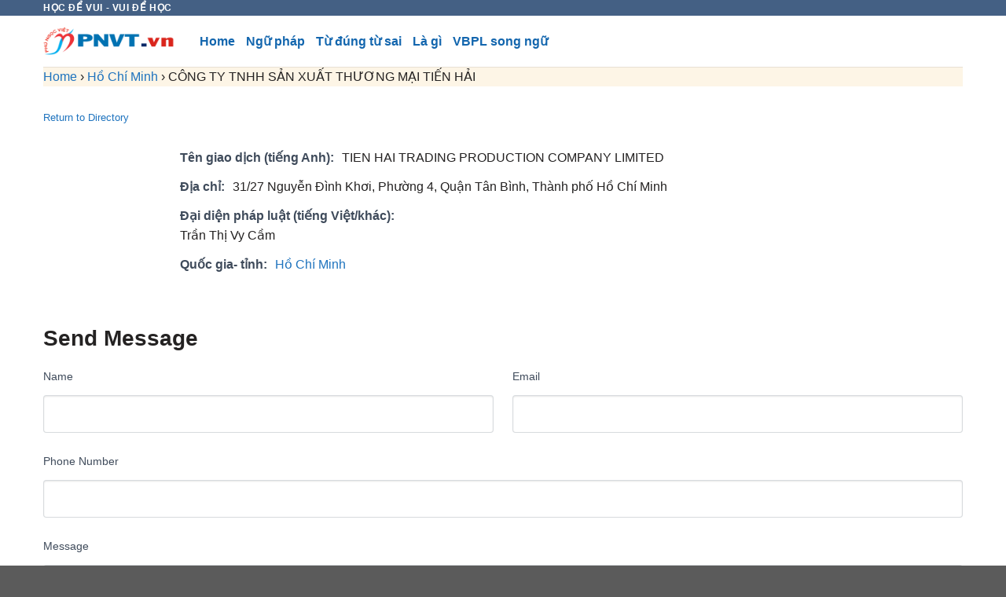

--- FILE ---
content_type: text/html; charset=UTF-8
request_url: https://hoctienganhpnvt.com/business-directory/cong-ty-tnhh-san-xuat-thuong-mai-tien-hai/
body_size: 22934
content:
<!DOCTYPE html>
<!--[if IE 9 ]> <html dir="ltr" lang="en-US"
	prefix="og: https://ogp.me/ns#"  class="ie9 loading-site no-js"> <![endif]-->
<!--[if IE 8 ]> <html dir="ltr" lang="en-US"
	prefix="og: https://ogp.me/ns#"  class="ie8 loading-site no-js"> <![endif]-->
<!--[if (gte IE 9)|!(IE)]><!--><html dir="ltr" lang="en-US"
	prefix="og: https://ogp.me/ns#"  class="loading-site no-js"> <!--<![endif]-->
<head><meta charset="UTF-8" /><script>if(navigator.userAgent.match(/MSIE|Internet Explorer/i)||navigator.userAgent.match(/Trident\/7\..*?rv:11/i)){var href=document.location.href;if(!href.match(/[?&]nowprocket/)){if(href.indexOf("?")==-1){if(href.indexOf("#")==-1){document.location.href=href+"?nowprocket=1"}else{document.location.href=href.replace("#","?nowprocket=1#")}}else{if(href.indexOf("#")==-1){document.location.href=href+"&nowprocket=1"}else{document.location.href=href.replace("#","&nowprocket=1#")}}}}</script><script>class RocketLazyLoadScripts{constructor(){this.triggerEvents=["keydown","mousedown","mousemove","touchmove","touchstart","touchend","wheel"],this.userEventHandler=this._triggerListener.bind(this),this.touchStartHandler=this._onTouchStart.bind(this),this.touchMoveHandler=this._onTouchMove.bind(this),this.touchEndHandler=this._onTouchEnd.bind(this),this.clickHandler=this._onClick.bind(this),this.interceptedClicks=[],window.addEventListener("pageshow",(e=>{this.persisted=e.persisted})),window.addEventListener("DOMContentLoaded",(()=>{this._preconnect3rdParties()})),this.delayedScripts={normal:[],async:[],defer:[]},this.allJQueries=[]}_addUserInteractionListener(e){document.hidden?e._triggerListener():(this.triggerEvents.forEach((t=>window.addEventListener(t,e.userEventHandler,{passive:!0}))),window.addEventListener("touchstart",e.touchStartHandler,{passive:!0}),window.addEventListener("mousedown",e.touchStartHandler),document.addEventListener("visibilitychange",e.userEventHandler))}_removeUserInteractionListener(){this.triggerEvents.forEach((e=>window.removeEventListener(e,this.userEventHandler,{passive:!0}))),document.removeEventListener("visibilitychange",this.userEventHandler)}_onTouchStart(e){"HTML"!==e.target.tagName&&(window.addEventListener("touchend",this.touchEndHandler),window.addEventListener("mouseup",this.touchEndHandler),window.addEventListener("touchmove",this.touchMoveHandler,{passive:!0}),window.addEventListener("mousemove",this.touchMoveHandler),e.target.addEventListener("click",this.clickHandler),this._renameDOMAttribute(e.target,"onclick","rocket-onclick"))}_onTouchMove(e){window.removeEventListener("touchend",this.touchEndHandler),window.removeEventListener("mouseup",this.touchEndHandler),window.removeEventListener("touchmove",this.touchMoveHandler,{passive:!0}),window.removeEventListener("mousemove",this.touchMoveHandler),e.target.removeEventListener("click",this.clickHandler),this._renameDOMAttribute(e.target,"rocket-onclick","onclick")}_onTouchEnd(e){window.removeEventListener("touchend",this.touchEndHandler),window.removeEventListener("mouseup",this.touchEndHandler),window.removeEventListener("touchmove",this.touchMoveHandler,{passive:!0}),window.removeEventListener("mousemove",this.touchMoveHandler)}_onClick(e){e.target.removeEventListener("click",this.clickHandler),this._renameDOMAttribute(e.target,"rocket-onclick","onclick"),this.interceptedClicks.push(e),e.preventDefault(),e.stopPropagation(),e.stopImmediatePropagation()}_replayClicks(){window.removeEventListener("touchstart",this.touchStartHandler,{passive:!0}),window.removeEventListener("mousedown",this.touchStartHandler),this.interceptedClicks.forEach((e=>{e.target.dispatchEvent(new MouseEvent("click",{view:e.view,bubbles:!0,cancelable:!0}))}))}_renameDOMAttribute(e,t,n){e.hasAttribute&&e.hasAttribute(t)&&(event.target.setAttribute(n,event.target.getAttribute(t)),event.target.removeAttribute(t))}_triggerListener(){this._removeUserInteractionListener(this),"loading"===document.readyState?document.addEventListener("DOMContentLoaded",this._loadEverythingNow.bind(this)):this._loadEverythingNow()}_preconnect3rdParties(){let e=[];document.querySelectorAll("script[type=rocketlazyloadscript]").forEach((t=>{if(t.hasAttribute("src")){const n=new URL(t.src).origin;n!==location.origin&&e.push({src:n,crossOrigin:t.crossOrigin||"module"===t.getAttribute("data-rocket-type")})}})),e=[...new Map(e.map((e=>[JSON.stringify(e),e]))).values()],this._batchInjectResourceHints(e,"preconnect")}async _loadEverythingNow(){this.lastBreath=Date.now(),this._delayEventListeners(),this._delayJQueryReady(this),this._handleDocumentWrite(),this._registerAllDelayedScripts(),this._preloadAllScripts(),await this._loadScriptsFromList(this.delayedScripts.normal),await this._loadScriptsFromList(this.delayedScripts.defer),await this._loadScriptsFromList(this.delayedScripts.async);try{await this._triggerDOMContentLoaded(),await this._triggerWindowLoad()}catch(e){}window.dispatchEvent(new Event("rocket-allScriptsLoaded")),this._replayClicks()}_registerAllDelayedScripts(){document.querySelectorAll("script[type=rocketlazyloadscript]").forEach((e=>{e.hasAttribute("src")?e.hasAttribute("async")&&!1!==e.async?this.delayedScripts.async.push(e):e.hasAttribute("defer")&&!1!==e.defer||"module"===e.getAttribute("data-rocket-type")?this.delayedScripts.defer.push(e):this.delayedScripts.normal.push(e):this.delayedScripts.normal.push(e)}))}async _transformScript(e){return await this._littleBreath(),new Promise((t=>{const n=document.createElement("script");[...e.attributes].forEach((e=>{let t=e.nodeName;"type"!==t&&("data-rocket-type"===t&&(t="type"),n.setAttribute(t,e.nodeValue))})),e.hasAttribute("src")?(n.addEventListener("load",t),n.addEventListener("error",t)):(n.text=e.text,t());try{e.parentNode.replaceChild(n,e)}catch(e){t()}}))}async _loadScriptsFromList(e){const t=e.shift();return t?(await this._transformScript(t),this._loadScriptsFromList(e)):Promise.resolve()}_preloadAllScripts(){this._batchInjectResourceHints([...this.delayedScripts.normal,...this.delayedScripts.defer,...this.delayedScripts.async],"preload")}_batchInjectResourceHints(e,t){var n=document.createDocumentFragment();e.forEach((e=>{if(e.src){const i=document.createElement("link");i.href=e.src,i.rel=t,"preconnect"!==t&&(i.as="script"),e.getAttribute&&"module"===e.getAttribute("data-rocket-type")&&(i.crossOrigin=!0),e.crossOrigin&&(i.crossOrigin=e.crossOrigin),n.appendChild(i)}})),document.head.appendChild(n)}_delayEventListeners(){let e={};function t(t,n){!function(t){function n(n){return e[t].eventsToRewrite.indexOf(n)>=0?"rocket-"+n:n}e[t]||(e[t]={originalFunctions:{add:t.addEventListener,remove:t.removeEventListener},eventsToRewrite:[]},t.addEventListener=function(){arguments[0]=n(arguments[0]),e[t].originalFunctions.add.apply(t,arguments)},t.removeEventListener=function(){arguments[0]=n(arguments[0]),e[t].originalFunctions.remove.apply(t,arguments)})}(t),e[t].eventsToRewrite.push(n)}function n(e,t){let n=e[t];Object.defineProperty(e,t,{get:()=>n||function(){},set(i){e["rocket"+t]=n=i}})}t(document,"DOMContentLoaded"),t(window,"DOMContentLoaded"),t(window,"load"),t(window,"pageshow"),t(document,"readystatechange"),n(document,"onreadystatechange"),n(window,"onload"),n(window,"onpageshow")}_delayJQueryReady(e){let t=window.jQuery;Object.defineProperty(window,"jQuery",{get:()=>t,set(n){if(n&&n.fn&&!e.allJQueries.includes(n)){n.fn.ready=n.fn.init.prototype.ready=function(t){e.domReadyFired?t.bind(document)(n):document.addEventListener("rocket-DOMContentLoaded",(()=>t.bind(document)(n)))};const t=n.fn.on;n.fn.on=n.fn.init.prototype.on=function(){if(this[0]===window){function e(e){return e.split(" ").map((e=>"load"===e||0===e.indexOf("load.")?"rocket-jquery-load":e)).join(" ")}"string"==typeof arguments[0]||arguments[0]instanceof String?arguments[0]=e(arguments[0]):"object"==typeof arguments[0]&&Object.keys(arguments[0]).forEach((t=>{delete Object.assign(arguments[0],{[e(t)]:arguments[0][t]})[t]}))}return t.apply(this,arguments),this},e.allJQueries.push(n)}t=n}})}async _triggerDOMContentLoaded(){this.domReadyFired=!0,await this._littleBreath(),document.dispatchEvent(new Event("rocket-DOMContentLoaded")),await this._littleBreath(),window.dispatchEvent(new Event("rocket-DOMContentLoaded")),await this._littleBreath(),document.dispatchEvent(new Event("rocket-readystatechange")),await this._littleBreath(),document.rocketonreadystatechange&&document.rocketonreadystatechange()}async _triggerWindowLoad(){await this._littleBreath(),window.dispatchEvent(new Event("rocket-load")),await this._littleBreath(),window.rocketonload&&window.rocketonload(),await this._littleBreath(),this.allJQueries.forEach((e=>e(window).trigger("rocket-jquery-load"))),await this._littleBreath();const e=new Event("rocket-pageshow");e.persisted=this.persisted,window.dispatchEvent(e),await this._littleBreath(),window.rocketonpageshow&&window.rocketonpageshow({persisted:this.persisted})}_handleDocumentWrite(){const e=new Map;document.write=document.writeln=function(t){const n=document.currentScript,i=document.createRange(),r=n.parentElement;let o=e.get(n);void 0===o&&(o=n.nextSibling,e.set(n,o));const s=document.createDocumentFragment();i.setStart(s,0),s.appendChild(i.createContextualFragment(t)),r.insertBefore(s,o)}}async _littleBreath(){Date.now()-this.lastBreath>45&&(await this._requestAnimFrame(),this.lastBreath=Date.now())}async _requestAnimFrame(){return document.hidden?new Promise((e=>setTimeout(e))):new Promise((e=>requestAnimationFrame(e)))}static run(){const e=new RocketLazyLoadScripts;e._addUserInteractionListener(e)}}RocketLazyLoadScripts.run();</script>
	
	<link rel="profile" href="http://gmpg.org/xfn/11" />
	<link rel="pingback" href="https://hoctienganhpnvt.com/xmlrpc.php" />
<meta name="google-site-verification" content="s42-tvrGml8E7vm_CgqZBIFwPtLpIxkjYgCP1ooeBRg" />	
	<script type="rocketlazyloadscript">(function(html){html.className = html.className.replace(/\bno-js\b/,'js')})(document.documentElement);</script>
<title>CÔNG TY TNHH SẢN XUẤT THƯƠNG MẠI TIẾN HẢI | Công Ty Dịch Thuật Phú Ngọc Việt (PNVT)</title>
	<style>img:is([sizes="auto" i], [sizes^="auto," i]) { contain-intrinsic-size: 3000px 1500px }</style>
	
		<!-- All in One SEO 4.2.0 -->
		<meta name="robots" content="max-image-preview:large" />
		<link rel="canonical" href="https://hoctienganhpnvt.com/business-directory/cong-ty-tnhh-san-xuat-thuong-mai-tien-hai/" />
		<meta property="og:locale" content="en_US" />
		<meta property="og:site_name" content="Công Ty Dịch Thuật Phú Ngọc Việt (PNVT) | Dịch thuật công chứng trong ngày" />
		<meta property="og:type" content="article" />
		<meta property="og:title" content="CÔNG TY TNHH SẢN XUẤT THƯƠNG MẠI TIẾN HẢI | Công Ty Dịch Thuật Phú Ngọc Việt (PNVT)" />
		<meta property="og:url" content="https://hoctienganhpnvt.com/business-directory/cong-ty-tnhh-san-xuat-thuong-mai-tien-hai/" />
		<meta property="article:published_time" content="2021-08-14T16:53:20+00:00" />
		<meta property="article:modified_time" content="2021-08-14T16:53:20+00:00" />
		<meta name="twitter:card" content="summary" />
		<meta name="twitter:title" content="CÔNG TY TNHH SẢN XUẤT THƯƠNG MẠI TIẾN HẢI | Công Ty Dịch Thuật Phú Ngọc Việt (PNVT)" />
		<script type="application/ld+json" class="aioseo-schema">
			{"@context":"https:\/\/schema.org","@graph":[{"@type":"WebSite","@id":"https:\/\/hoctienganhpnvt.com\/#website","url":"https:\/\/hoctienganhpnvt.com\/","name":"C\u00f4ng Ty D\u1ecbch Thu\u1eadt Ph\u00fa Ng\u1ecdc Vi\u1ec7t (PNVT)","description":"D\u1ecbch thu\u1eadt c\u00f4ng ch\u1ee9ng trong ng\u00e0y","inLanguage":"en-US","publisher":{"@id":"https:\/\/hoctienganhpnvt.com\/#organization"}},{"@type":"Organization","@id":"https:\/\/hoctienganhpnvt.com\/#organization","name":"C\u00f4ng Ty D\u1ecbch Thu\u1eadt Ph\u00fa Ng\u1ecdc Vi\u1ec7t","url":"https:\/\/hoctienganhpnvt.com\/","logo":{"@type":"ImageObject","@id":"https:\/\/hoctienganhpnvt.com\/#organizationLogo","url":"https:\/\/hoctienganhpnvt.com\/wp-content\/uploads\/2016\/11\/LOGO_PNVT-vien-trang-thu-nho-so-voi-khung.png","width":2024,"height":1767,"caption":"Logo C\u00f4ng Ty D\u1ecbch Thu\u1eadt Ph\u00fa Ng\u1ecdc Vi\u1ec7t"},"image":{"@id":"https:\/\/hoctienganhpnvt.com\/#organizationLogo"},"contactPoint":{"@type":"ContactPoint","telephone":"+842835146513","contactType":"Customer Support"}},{"@type":"BreadcrumbList","@id":"https:\/\/hoctienganhpnvt.com\/business-directory\/cong-ty-tnhh-san-xuat-thuong-mai-tien-hai\/#breadcrumblist","itemListElement":[{"@type":"ListItem","@id":"https:\/\/hoctienganhpnvt.com\/#listItem","position":1,"item":{"@type":"WebPage","@id":"https:\/\/hoctienganhpnvt.com\/","name":"Home","description":"H\u1eccC TI\u1ebeNG ANH PNVT Ng\u00e0y nay vi\u1ec7c h\u1ecdc ti\u1ebfng Anh r\u1ea5t d\u1ec5 d\u00e0ng, ch\u1ec9 c\u1ea7n m\u1ed9t \u0111i\u1ec7n tho\u1ea1i th\u00f4ng minh l\u00e0 ch\u00fang ta c\u00f3 th\u1ec3 ti\u1ebfp c\u1eadn \u0111\u01b0\u1ee3c nhi\u1ec1u ngu\u1ed3n t\u00e0i li\u1ec7u kh\u00e1c nhau nh\u01b0 Youtube, App \u0111i\u1ec7n tho\u1ea1i, website hoctienganhpnvt.com. Tuy nhi\u00ean, \u00edt c\u00f3","url":"https:\/\/hoctienganhpnvt.com\/"},"nextItem":"https:\/\/hoctienganhpnvt.com\/business-directory\/cong-ty-tnhh-san-xuat-thuong-mai-tien-hai\/#listItem"},{"@type":"ListItem","@id":"https:\/\/hoctienganhpnvt.com\/business-directory\/cong-ty-tnhh-san-xuat-thuong-mai-tien-hai\/#listItem","position":2,"item":{"@type":"WebPage","@id":"https:\/\/hoctienganhpnvt.com\/business-directory\/cong-ty-tnhh-san-xuat-thuong-mai-tien-hai\/","name":"C\u00d4NG TY TNHH S\u1ea2N XU\u1ea4T TH\u01af\u01a0NG M\u1ea0I TI\u1ebeN H\u1ea2I","url":"https:\/\/hoctienganhpnvt.com\/business-directory\/cong-ty-tnhh-san-xuat-thuong-mai-tien-hai\/"},"previousItem":"https:\/\/hoctienganhpnvt.com\/#listItem"}]},{"@type":"Person","@id":"https:\/\/hoctienganhpnvt.com\/author\/admin\/#author","url":"https:\/\/hoctienganhpnvt.com\/author\/admin\/","name":"PNVT"},{"@type":"WebPage","@id":"https:\/\/hoctienganhpnvt.com\/business-directory\/cong-ty-tnhh-san-xuat-thuong-mai-tien-hai\/#webpage","url":"https:\/\/hoctienganhpnvt.com\/business-directory\/cong-ty-tnhh-san-xuat-thuong-mai-tien-hai\/","name":"C\u00d4NG TY TNHH S\u1ea2N XU\u1ea4T TH\u01af\u01a0NG M\u1ea0I TI\u1ebeN H\u1ea2I | C\u00f4ng Ty D\u1ecbch Thu\u1eadt Ph\u00fa Ng\u1ecdc Vi\u1ec7t (PNVT)","inLanguage":"en-US","isPartOf":{"@id":"https:\/\/hoctienganhpnvt.com\/#website"},"breadcrumb":{"@id":"https:\/\/hoctienganhpnvt.com\/business-directory\/cong-ty-tnhh-san-xuat-thuong-mai-tien-hai\/#breadcrumblist"},"author":"https:\/\/hoctienganhpnvt.com\/author\/admin\/#author","creator":"https:\/\/hoctienganhpnvt.com\/author\/admin\/#author","datePublished":"2021-08-14T16:53:20+07:00","dateModified":"2021-08-14T16:53:20+07:00"}]}
		</script>
		<!-- All in One SEO -->

<meta name="viewport" content="width=device-width, initial-scale=1, maximum-scale=1" /><link rel='dns-prefetch' href='//cdn.jsdelivr.net' />
<link rel='dns-prefetch' href='//wp-content' />
<link rel="alternate" type="application/rss+xml" title="Công Ty Dịch Thuật Phú Ngọc Việt (PNVT) &raquo; Feed" href="https://hoctienganhpnvt.com/feed/" />
<link rel="alternate" type="application/rss+xml" title="Công Ty Dịch Thuật Phú Ngọc Việt (PNVT) &raquo; Comments Feed" href="https://hoctienganhpnvt.com/comments/feed/" />
<link rel="prefetch" href="https://hoctienganhpnvt.com/wp-content/themes/flatsome/assets/js/chunk.countup.fe2c1016.js" />
<link rel="prefetch" href="https://hoctienganhpnvt.com/wp-content/themes/flatsome/assets/js/chunk.sticky-sidebar.a58a6557.js" />
<link rel="prefetch" href="https://hoctienganhpnvt.com/wp-content/themes/flatsome/assets/js/chunk.tooltips.29144c1c.js" />
<link rel="prefetch" href="https://hoctienganhpnvt.com/wp-content/themes/flatsome/assets/js/chunk.vendors-popups.947eca5c.js" />
<link rel="prefetch" href="https://hoctienganhpnvt.com/wp-content/themes/flatsome/assets/js/chunk.vendors-slider.f0d2cbc9.js" />
<script type="rocketlazyloadscript" data-rocket-type="text/javascript">
/* <![CDATA[ */
window._wpemojiSettings = {"baseUrl":"https:\/\/s.w.org\/images\/core\/emoji\/15.0.3\/72x72\/","ext":".png","svgUrl":"https:\/\/s.w.org\/images\/core\/emoji\/15.0.3\/svg\/","svgExt":".svg","source":{"concatemoji":"https:\/\/hoctienganhpnvt.com\/wp-includes\/js\/wp-emoji-release.min.js?ver=6.7.4"}};
/*! This file is auto-generated */
!function(i,n){var o,s,e;function c(e){try{var t={supportTests:e,timestamp:(new Date).valueOf()};sessionStorage.setItem(o,JSON.stringify(t))}catch(e){}}function p(e,t,n){e.clearRect(0,0,e.canvas.width,e.canvas.height),e.fillText(t,0,0);var t=new Uint32Array(e.getImageData(0,0,e.canvas.width,e.canvas.height).data),r=(e.clearRect(0,0,e.canvas.width,e.canvas.height),e.fillText(n,0,0),new Uint32Array(e.getImageData(0,0,e.canvas.width,e.canvas.height).data));return t.every(function(e,t){return e===r[t]})}function u(e,t,n){switch(t){case"flag":return n(e,"\ud83c\udff3\ufe0f\u200d\u26a7\ufe0f","\ud83c\udff3\ufe0f\u200b\u26a7\ufe0f")?!1:!n(e,"\ud83c\uddfa\ud83c\uddf3","\ud83c\uddfa\u200b\ud83c\uddf3")&&!n(e,"\ud83c\udff4\udb40\udc67\udb40\udc62\udb40\udc65\udb40\udc6e\udb40\udc67\udb40\udc7f","\ud83c\udff4\u200b\udb40\udc67\u200b\udb40\udc62\u200b\udb40\udc65\u200b\udb40\udc6e\u200b\udb40\udc67\u200b\udb40\udc7f");case"emoji":return!n(e,"\ud83d\udc26\u200d\u2b1b","\ud83d\udc26\u200b\u2b1b")}return!1}function f(e,t,n){var r="undefined"!=typeof WorkerGlobalScope&&self instanceof WorkerGlobalScope?new OffscreenCanvas(300,150):i.createElement("canvas"),a=r.getContext("2d",{willReadFrequently:!0}),o=(a.textBaseline="top",a.font="600 32px Arial",{});return e.forEach(function(e){o[e]=t(a,e,n)}),o}function t(e){var t=i.createElement("script");t.src=e,t.defer=!0,i.head.appendChild(t)}"undefined"!=typeof Promise&&(o="wpEmojiSettingsSupports",s=["flag","emoji"],n.supports={everything:!0,everythingExceptFlag:!0},e=new Promise(function(e){i.addEventListener("DOMContentLoaded",e,{once:!0})}),new Promise(function(t){var n=function(){try{var e=JSON.parse(sessionStorage.getItem(o));if("object"==typeof e&&"number"==typeof e.timestamp&&(new Date).valueOf()<e.timestamp+604800&&"object"==typeof e.supportTests)return e.supportTests}catch(e){}return null}();if(!n){if("undefined"!=typeof Worker&&"undefined"!=typeof OffscreenCanvas&&"undefined"!=typeof URL&&URL.createObjectURL&&"undefined"!=typeof Blob)try{var e="postMessage("+f.toString()+"("+[JSON.stringify(s),u.toString(),p.toString()].join(",")+"));",r=new Blob([e],{type:"text/javascript"}),a=new Worker(URL.createObjectURL(r),{name:"wpTestEmojiSupports"});return void(a.onmessage=function(e){c(n=e.data),a.terminate(),t(n)})}catch(e){}c(n=f(s,u,p))}t(n)}).then(function(e){for(var t in e)n.supports[t]=e[t],n.supports.everything=n.supports.everything&&n.supports[t],"flag"!==t&&(n.supports.everythingExceptFlag=n.supports.everythingExceptFlag&&n.supports[t]);n.supports.everythingExceptFlag=n.supports.everythingExceptFlag&&!n.supports.flag,n.DOMReady=!1,n.readyCallback=function(){n.DOMReady=!0}}).then(function(){return e}).then(function(){var e;n.supports.everything||(n.readyCallback(),(e=n.source||{}).concatemoji?t(e.concatemoji):e.wpemoji&&e.twemoji&&(t(e.twemoji),t(e.wpemoji)))}))}((window,document),window._wpemojiSettings);
/* ]]> */
</script>
<link data-minify="1" rel='stylesheet' id='mtq_CoreStyleSheets-css' href='https://hoctienganhpnvt.com/wp-content/cache/min/1/wp-content/plugins/mtouch-quiz/mtq_core_style.css?ver=1728286551' type='text/css' media='all' />
<link data-minify="1" rel='stylesheet' id='mtq_ThemeStyleSheets-css' href='https://hoctienganhpnvt.com/wp-content/cache/min/1/wp-content/plugins/mtouch-quiz/mtq_theme_style.css?ver=1728286551' type='text/css' media='all' />
<style id='wp-emoji-styles-inline-css' type='text/css'>

	img.wp-smiley, img.emoji {
		display: inline !important;
		border: none !important;
		box-shadow: none !important;
		height: 1em !important;
		width: 1em !important;
		margin: 0 0.07em !important;
		vertical-align: -0.1em !important;
		background: none !important;
		padding: 0 !important;
	}
</style>
<style id='wp-block-library-inline-css' type='text/css'>
:root{--wp-admin-theme-color:#007cba;--wp-admin-theme-color--rgb:0,124,186;--wp-admin-theme-color-darker-10:#006ba1;--wp-admin-theme-color-darker-10--rgb:0,107,161;--wp-admin-theme-color-darker-20:#005a87;--wp-admin-theme-color-darker-20--rgb:0,90,135;--wp-admin-border-width-focus:2px;--wp-block-synced-color:#7a00df;--wp-block-synced-color--rgb:122,0,223;--wp-bound-block-color:var(--wp-block-synced-color)}@media (min-resolution:192dpi){:root{--wp-admin-border-width-focus:1.5px}}.wp-element-button{cursor:pointer}:root{--wp--preset--font-size--normal:16px;--wp--preset--font-size--huge:42px}:root .has-very-light-gray-background-color{background-color:#eee}:root .has-very-dark-gray-background-color{background-color:#313131}:root .has-very-light-gray-color{color:#eee}:root .has-very-dark-gray-color{color:#313131}:root .has-vivid-green-cyan-to-vivid-cyan-blue-gradient-background{background:linear-gradient(135deg,#00d084,#0693e3)}:root .has-purple-crush-gradient-background{background:linear-gradient(135deg,#34e2e4,#4721fb 50%,#ab1dfe)}:root .has-hazy-dawn-gradient-background{background:linear-gradient(135deg,#faaca8,#dad0ec)}:root .has-subdued-olive-gradient-background{background:linear-gradient(135deg,#fafae1,#67a671)}:root .has-atomic-cream-gradient-background{background:linear-gradient(135deg,#fdd79a,#004a59)}:root .has-nightshade-gradient-background{background:linear-gradient(135deg,#330968,#31cdcf)}:root .has-midnight-gradient-background{background:linear-gradient(135deg,#020381,#2874fc)}.has-regular-font-size{font-size:1em}.has-larger-font-size{font-size:2.625em}.has-normal-font-size{font-size:var(--wp--preset--font-size--normal)}.has-huge-font-size{font-size:var(--wp--preset--font-size--huge)}.has-text-align-center{text-align:center}.has-text-align-left{text-align:left}.has-text-align-right{text-align:right}#end-resizable-editor-section{display:none}.aligncenter{clear:both}.items-justified-left{justify-content:flex-start}.items-justified-center{justify-content:center}.items-justified-right{justify-content:flex-end}.items-justified-space-between{justify-content:space-between}.screen-reader-text{border:0;clip:rect(1px,1px,1px,1px);clip-path:inset(50%);height:1px;margin:-1px;overflow:hidden;padding:0;position:absolute;width:1px;word-wrap:normal!important}.screen-reader-text:focus{background-color:#ddd;clip:auto!important;clip-path:none;color:#444;display:block;font-size:1em;height:auto;left:5px;line-height:normal;padding:15px 23px 14px;text-decoration:none;top:5px;width:auto;z-index:100000}html :where(.has-border-color){border-style:solid}html :where([style*=border-top-color]){border-top-style:solid}html :where([style*=border-right-color]){border-right-style:solid}html :where([style*=border-bottom-color]){border-bottom-style:solid}html :where([style*=border-left-color]){border-left-style:solid}html :where([style*=border-width]){border-style:solid}html :where([style*=border-top-width]){border-top-style:solid}html :where([style*=border-right-width]){border-right-style:solid}html :where([style*=border-bottom-width]){border-bottom-style:solid}html :where([style*=border-left-width]){border-left-style:solid}html :where(img[class*=wp-image-]){height:auto;max-width:100%}:where(figure){margin:0 0 1em}html :where(.is-position-sticky){--wp-admin--admin-bar--position-offset:var(--wp-admin--admin-bar--height,0px)}@media screen and (max-width:600px){html :where(.is-position-sticky){--wp-admin--admin-bar--position-offset:0px}}
</style>
<style id='classic-theme-styles-inline-css' type='text/css'>
/*! This file is auto-generated */
.wp-block-button__link{color:#fff;background-color:#32373c;border-radius:9999px;box-shadow:none;text-decoration:none;padding:calc(.667em + 2px) calc(1.333em + 2px);font-size:1.125em}.wp-block-file__button{background:#32373c;color:#fff;text-decoration:none}
</style>
<link rel='stylesheet' id='kk-star-ratings-css' href='https://hoctienganhpnvt.com/wp-content/plugins/kk-star-ratings/src/core/public/css/kk-star-ratings.min.css?ver=5.2.9' type='text/css' media='all' />
<link data-minify="1" rel='stylesheet' id='wpb-fa-css' href='https://hoctienganhpnvt.com/wp-content/cache/min/1/wp-content/themes/flatsome-child/fontawesome-free-6.2.1-web/css/all.css?ver=1728286551' type='text/css' media='all' />
<link rel='stylesheet' id='wpbdp-widgets-css' href='https://hoctienganhpnvt.com/wp-content/plugins/business-directory-plugin/assets/css/widgets.min.css?ver=6.4.7' type='text/css' media='all' />
<link rel='stylesheet' id='wpbdp-base-css-css' href='https://hoctienganhpnvt.com/wp-content/plugins/business-directory-plugin/assets/css/wpbdp.min.css?ver=6.4.7' type='text/css' media='all' />
<style id='wpbdp-base-css-inline-css' type='text/css'>
html,body{--bd-main-color:#32373c;--bd-main-color-20:#569AF633;--bd-main-color-8:#569AF614;--bd-thumbnail-width:150px;--bd-thumbnail-height:150px;--bd-button-text-color:#fff;--bd-button-bg-color:#32373c;}
.wpbdp-plan-action input[type=radio]+ label span:before{content:'Select';}.wpbdp-plan-action input[type=radio]:checked + label span:before{content:'Selected';}
</style>
<link data-minify="1" rel='stylesheet' id='tablepress-default-css' href='https://hoctienganhpnvt.com/wp-content/cache/min/1/wp-content/tablepress-combined.min.css?ver=1728286551' type='text/css' media='all' />
<link data-minify="1" rel='stylesheet' id='flatsome-main-css' href='https://hoctienganhpnvt.com/wp-content/cache/min/1/wp-content/themes/flatsome/assets/css/flatsome.css?ver=1728286551' type='text/css' media='all' />
<style id='flatsome-main-inline-css' type='text/css'>
@font-face {
				font-family: "fl-icons";
				font-display: block;
				src: url(https://hoctienganhpnvt.com/wp-content/themes/flatsome/assets/css/icons/fl-icons.eot?v=3.15.6);
				src:
					url(https://hoctienganhpnvt.com/wp-content/themes/flatsome/assets/css/icons/fl-icons.eot#iefix?v=3.15.6) format("embedded-opentype"),
					url(https://hoctienganhpnvt.com/wp-content/themes/flatsome/assets/css/icons/fl-icons.woff2?v=3.15.6) format("woff2"),
					url(https://hoctienganhpnvt.com/wp-content/themes/flatsome/assets/css/icons/fl-icons.ttf?v=3.15.6) format("truetype"),
					url(https://hoctienganhpnvt.com/wp-content/themes/flatsome/assets/css/icons/fl-icons.woff?v=3.15.6) format("woff"),
					url(https://hoctienganhpnvt.com/wp-content/themes/flatsome/assets/css/icons/fl-icons.svg?v=3.15.6#fl-icons) format("svg");
			}
</style>
<link rel='stylesheet' id='flatsome-style-css' href='https://hoctienganhpnvt.com/wp-content/themes/flatsome-child/style.css?ver=3.0' type='text/css' media='all' />
<link rel='stylesheet' id='default-styles.min-css' href='https://hoctienganhpnvt.com/wp-content/plugins/business-directory-plugin/themes/default/assets/styles.min.css?ver=6.4.7' type='text/css' media='all' />
<style id='rocket-lazyload-inline-css' type='text/css'>
.rll-youtube-player{position:relative;padding-bottom:56.23%;height:0;overflow:hidden;max-width:100%;}.rll-youtube-player:focus-within{outline: 2px solid currentColor;outline-offset: 5px;}.rll-youtube-player iframe{position:absolute;top:0;left:0;width:100%;height:100%;z-index:100;background:0 0}.rll-youtube-player img{bottom:0;display:block;left:0;margin:auto;max-width:100%;width:100%;position:absolute;right:0;top:0;border:none;height:auto;-webkit-transition:.4s all;-moz-transition:.4s all;transition:.4s all}.rll-youtube-player img:hover{-webkit-filter:brightness(75%)}.rll-youtube-player .play{height:100%;width:100%;left:0;top:0;position:absolute;background:url(https://hoctienganhpnvt.com/wp-content/plugins/wp-rocket/assets/img/youtube.png) no-repeat center;background-color: transparent !important;cursor:pointer;border:none;}
</style>
<script type="rocketlazyloadscript" data-rocket-type="text/javascript" src="https://hoctienganhpnvt.com/wp-includes/js/jquery/jquery.min.js?ver=3.7.1" id="jquery-core-js" defer></script>
<script type="rocketlazyloadscript" data-rocket-type="text/javascript" src="https://hoctienganhpnvt.com/wp-includes/js/jquery/jquery-migrate.min.js?ver=3.4.1" id="jquery-migrate-js" defer></script>
<script type="rocketlazyloadscript" data-minify="1" data-rocket-type="text/javascript" src="https://hoctienganhpnvt.com/wp-content/cache/min/1/wp-content/plugins/mtouch-quiz/script.js?ver=1728286551" id="mtq_script-js" defer></script>
<link rel="https://api.w.org/" href="https://hoctienganhpnvt.com/wp-json/" /><link rel="alternate" title="JSON" type="application/json" href="https://hoctienganhpnvt.com/wp-json/wp/v2/wpbdp_listing/15707" /><link rel="EditURI" type="application/rsd+xml" title="RSD" href="https://hoctienganhpnvt.com/xmlrpc.php?rsd" />
<meta name="generator" content="WordPress 6.7.4" />
<link rel='shortlink' href='https://hoctienganhpnvt.com/?p=15707' />
<link rel="alternate" title="oEmbed (JSON)" type="application/json+oembed" href="https://hoctienganhpnvt.com/wp-json/oembed/1.0/embed?url=https%3A%2F%2Fhoctienganhpnvt.com%2Fbusiness-directory%2Fcong-ty-tnhh-san-xuat-thuong-mai-tien-hai%2F" />
<link rel="alternate" title="oEmbed (XML)" type="text/xml+oembed" href="https://hoctienganhpnvt.com/wp-json/oembed/1.0/embed?url=https%3A%2F%2Fhoctienganhpnvt.com%2Fbusiness-directory%2Fcong-ty-tnhh-san-xuat-thuong-mai-tien-hai%2F&#038;format=xml" />
<style>.bg{opacity: 0; transition: opacity 1s; -webkit-transition: opacity 1s;} .bg-loaded{opacity: 1;}</style><!--[if IE]><link rel="stylesheet" type="text/css" href="https://hoctienganhpnvt.com/wp-content/themes/flatsome/assets/css/ie-fallback.css"><script src="//cdnjs.cloudflare.com/ajax/libs/html5shiv/3.6.1/html5shiv.js"></script><script>var head = document.getElementsByTagName('head')[0],style = document.createElement('style');style.type = 'text/css';style.styleSheet.cssText = ':before,:after{content:none !important';head.appendChild(style);setTimeout(function(){head.removeChild(style);}, 0);</script><script src="https://hoctienganhpnvt.com/wp-content/themes/flatsome/assets/libs/ie-flexibility.js"></script><![endif]--><link rel="icon" href="https://hoctienganhpnvt.com/wp-content/uploads/2018/10/favicon.ico" sizes="32x32" />
<link rel="icon" href="https://hoctienganhpnvt.com/wp-content/uploads/2018/10/favicon.ico" sizes="192x192" />
<link rel="apple-touch-icon" href="https://hoctienganhpnvt.com/wp-content/uploads/2018/10/favicon.ico" />
<meta name="msapplication-TileImage" content="https://hoctienganhpnvt.com/wp-content/uploads/2018/10/favicon.ico" />
<style id="custom-css" type="text/css">:root {--primary-color: #446084;}.container-width, .full-width .ubermenu-nav, .container, .row{max-width: 1200px}.row.row-collapse{max-width: 1170px}.row.row-small{max-width: 1192.5px}.row.row-large{max-width: 1230px}.header-main{height: 65px}#logo img{max-height: 65px}#logo{width:169px;}.header-bottom{min-height: 10px}.header-top{min-height: 20px}.transparent .header-main{height: 30px}.transparent #logo img{max-height: 30px}.has-transparent + .page-title:first-of-type,.has-transparent + #main > .page-title,.has-transparent + #main > div > .page-title,.has-transparent + #main .page-header-wrapper:first-of-type .page-title{padding-top: 60px;}.header.show-on-scroll,.stuck .header-main{height:70px!important}.stuck #logo img{max-height: 70px!important}.search-form{ width: 100%;}.header-bg-color {background-color: rgba(255,255,255,0.9)}.header-bottom {background-color: #f1f1f1}.header-main .nav > li > a{line-height: 16px }.header-bottom-nav > li > a{line-height: 16px }@media (max-width: 549px) {.header-main{height: 70px}#logo img{max-height: 70px}}body{font-size: 100%;}@media screen and (max-width: 549px){body{font-size: 100%;}}body{font-family:"Roboto", sans-serif}body{font-weight: 0}body{color: #242222}.nav > li > a {font-family:"Roboto", sans-serif;}.mobile-sidebar-levels-2 .nav > li > ul > li > a {font-family:"Roboto", sans-serif;}.nav > li > a {font-weight: 700;}.mobile-sidebar-levels-2 .nav > li > ul > li > a {font-weight: 700;}h1,h2,h3,h4,h5,h6,.heading-font, .off-canvas-center .nav-sidebar.nav-vertical > li > a{font-family: "Roboto", sans-serif;}h1,h2,h3,h4,h5,h6,.heading-font,.banner h1,.banner h2{font-weight: 700;}h1,h2,h3,h4,h5,h6,.heading-font{color: #242222;}.breadcrumbs{text-transform: none;}.alt-font{font-family: "Dancing Script", sans-serif;}.alt-font{font-weight: 400!important;}.header:not(.transparent) .header-nav-main.nav > li > a {color: #1366ae;}.header:not(.transparent) .header-nav-main.nav > li > a:hover,.header:not(.transparent) .header-nav-main.nav > li.active > a,.header:not(.transparent) .header-nav-main.nav > li.current > a,.header:not(.transparent) .header-nav-main.nav > li > a.active,.header:not(.transparent) .header-nav-main.nav > li > a.current{color: #ec1c1c;}.header-nav-main.nav-line-bottom > li > a:before,.header-nav-main.nav-line-grow > li > a:before,.header-nav-main.nav-line > li > a:before,.header-nav-main.nav-box > li > a:hover,.header-nav-main.nav-box > li.active > a,.header-nav-main.nav-pills > li > a:hover,.header-nav-main.nav-pills > li.active > a{color:#FFF!important;background-color: #ec1c1c;}a{color: #1e73be;}a:hover{color: #dd9933;}.tagcloud a:hover{border-color: #dd9933;background-color: #dd9933;}.label-new.menu-item > a:after{content:"New";}.label-hot.menu-item > a:after{content:"Hot";}.label-sale.menu-item > a:after{content:"Sale";}.label-popular.menu-item > a:after{content:"Popular";}</style>		<style type="text/css" id="wp-custom-css">
			div.wpforms-container-full .wpforms-form button[type=submit]{
	  background-color: #f00;
    border: 1px solid #ddd;
    color: #f7f5f5;
    font-size: 1em;
    padding: 8px 10px;
    text-align: center;
    width: 100px;
    display: block;
    margin: 0 auto;
}

a.doi-mau:link {color: white;text-decoration: none;}a.doi-mau:visited {color: white;text-decoration: none;}
a.doi-mau:hover{color: green;text-decoration: none;}a.doi-mau:active{color: yellow;text-decoration: none;}

div.wpforms-container-full .wpforms-form button[type=submit] {background-color: #167ac6;border-radius: 15px;
}

.nav-right {
    font-size: 16px;
}

div.wpforms-container-full .wpforms-form button[type=submit]:hover {
	background-color: #808080;
}
.entry-category is-xsmall{
	display: none;
}
h6.entry-category.is-xsmall {
    display: none;
}
.message_box p {
    color: white;
}
.nav-small.nav>li.html {
    font-size: 1em;
}
.nav-dropdown {
  font-size: 85%;
}

.secondary, .checkout-button, .button.checkout, .button.alt {
  background-color: #159dd3;
}
/* ô tìm kiếm search*/
.searchform-wrapper {
       border-radius: 4px;
    border: #0172B2 solid 2px;
}
.searchform .button.icon {
    margin: 0;
    width: 50px;
    background: #0172B2;
}
.dichvu-home {
  border-bottom: 2px solid #f50f01;
  display: inline-block;
}
/*thẻ title*/
.section-title-normal span {
   border-bottom: 2px solid #0172B2 !important;
}
.section-title-normal {
    border-bottom: 2px solid #ffffff;
}

.section-title-normal span {
   border-bottom: 2px solid #f00;
}
.section-title-normal {
    border-bottom: 2px solid #ffffff;
}
/* liên hệ widget*/
.wg_ct {
	padding-bottom: 10px;
    border-bottom: 1px solid rgba(52,63,74,.1);
    margin-bottom: 30px;
}
.wg_ct p {
    margin-bottom: 0px;
}

span.wg_ct-name {
    font-weight: 500;
}
ul.wg_ct-info {
    font-style: italic;
    font-size: 14px;
    text-transform: lowercase;
}
ul.wg_ct-info a {
    font-size: 16px;
    font-style: normal;
}
.wg_ct {
    padding-bottom: 10px;
    margin-bottom: 20px;
    border-bottom: 1px solid rgba(52,63,74,.1);
}
.wg_ct li {
    border-bottom: none;
}

/*lượt xem và ngày đăng bài*/
.entry-meta.uppercase.is-xsmall {
    background: #fdf5e6;
    padding: 5px;
}
/*kích thước ảnh bài viết mới*/
.badge.post-date.badge-outline {
    width: 70px;
    height: 55px;
}
/*màu nền cho breadscrum*/
.aioseo-breadcrumbs {
    background: #fdf5e6;
 }
/* màu cho awesome font*/
.fa-solid  {
	color: #0172B2;
}
/*màu nền thanh tiêu đề widget*/
span.widget-title {
    color: #fff;
    background-color: #0274be;
    background-image: none;
    border-bottom-width: 1px;
    border-bottom-color: #eaeaea;
    border-bottom-style: solid;
    padding-top: 10px;
    padding-right: 20px;
    padding-bottom: 10px;
    padding-left: 10px;
    line-height: 1;
    width: 100%;
    display: block;
	border-radius: 10px 10px 0 0;
}
/*kích thước excerpt*/
.box-text p {
    font-size: 1.1em;
}
/*chiều cao CHỮ CHẠY*/
.nen-chu-chay {
     background: linear-gradient(94.15deg,#E6EFFB 4.94%,#AAC7E4 56.61%,#E6EFFB 99.46%);
    left: 0;
    top: 0;
	height: 30px;
}
/* tìm kiếm google cse*/
  /* Use a different font family for search results */
  .gs-title,
  .gs-snippet {
    font-family: arial;
  }

  /* Add a border between individual search results */
  .gs-webResult {
    border: 1px solid #eee;
    padding: 1em;
  }

  /* Do no display the count of search results */
  .gsc-result-info {
    display: none;
  }

  /* Hide the Google branding in search results */
  .gcsc-branding {
    display: none;
  }

  /* Hide the thumbnail images in search results */
  .gsc-thumbnail {
    display: none;
  }

  /* Hide the snippets in Google search results */
  .gs-snippet {
    display: none;
  }

  /* Change the font size of the title of search results */
  .gs-title a {
    font-size: 16px;
  }

  /* Change the font size of snippets inside search results */
  .gs-snippet {
    font-size: 14px;
  }

  /* Google Custom Search highlights matching words in bold, toggle that */
  .gs-title b,
  .gs-snippet b {
    font-weight: normal;
  }

  /* Do no display the URL of web pages in search results */
  .gsc-url-top,
  .gsc-url-bottom {
    display: none;
  }

  /* Highlight the pagination buttons at the bottom of search results */
  .gsc-cursor-page {
    font-size: 1.5em;
    padding: 4px 8px;
    border: 2px solid #ccc;
  }
.gsc-control-cse
{
	padding:0px !important;
	border-width:0px !important;
}

form.gsc-search-box,table.gsc-search-box
{
	margin-bottom:0px !important;
}

.gsc-search-box .gsc-input
{
	padding:0px 4px 0px 6px !important;
}
table.gsc-search-box td.gsc-input {
  border-bottom: none;
}
table.gsc-search-box td {
    border-bottom: none;
}
#gsc-iw-id1
{
	height: auto !important;
	padding: 0px !important;
	border-width: 0px !important;
	box-shadow:none !important;
}

#gs_tti50
{
	padding:0px !important;
	border: solid 2px #3d3d9d !important;
}

#gsc-i-id1
{
	height:33px !important;
	padding:0px !important;
	background:none !important;
	text-indent:0px !important;
}

.gsib_b
{
	display:none;
}

button.gsc-search-button
{
	display:block;
	width:13px !important;
	height:13px !important;
	border-width:0px !important;
	margin:0px !important;
	padding: 10px 6px 10px 13px !important;
	outline:none;
	cursor:pointer;
	box-shadow:none !important;
	box-sizing: content-box !important;
}

.gsc-branding
{
	display:none !important;
}

.gsc-control-cse,#gsc-iw-id1
{
	background-color:transparent !important;
}
table.gsc-search-box td {
  padding-bottom: 22px;
}
/* hết google cse*/
/*chiều cao CHỮ CHẠY*/
.nen-bao-chi {
	height: 80px;
}

/* tìm kiếm category dv khác */
.no-results.not-found{
	display: none;
}		</style>
		<noscript><style id="rocket-lazyload-nojs-css">.rll-youtube-player, [data-lazy-src]{display:none !important;}</style></noscript></head>	
<body class="wpbdp_listing-template-default single single-wpbdp_listing postid-15707 lightbox nav-dropdown-has-arrow nav-dropdown-has-shadow nav-dropdown-has-border wpbdp-with-button-styles business-directory wpbdp-view-show_listing wpbdp-wp-theme-flatsome-child wpbdp-wp-theme-flatsome wpbdp-theme-default">


<a class="skip-link screen-reader-text" href="#main">Skip to content</a>

<div id="wrapper">

	
	<header id="header" class="header has-sticky sticky-jump">
		<div class="header-wrapper">
			<div id="top-bar" class="header-top hide-for-sticky nav-dark flex-has-center">
    <div class="flex-row container">
      <div class="flex-col hide-for-medium flex-left">
          <ul class="nav nav-left medium-nav-center nav-small  nav-divided">
              <li class="html custom html_topbar_left"><p style="text-align: center;font-size: 12px"><strong class="uppercase">HỌC ĐỂ VUI - VUI ĐỂ HỌC</strong></p></li>          </ul>
      </div>

      <div class="flex-col hide-for-medium flex-center">
          <ul class="nav nav-center nav-small  nav-divided">
                        </ul>
      </div>

      <div class="flex-col hide-for-medium flex-right">
         <ul class="nav top-bar-nav nav-right nav-small  nav-divided">
                        </ul>
      </div>

            <div class="flex-col show-for-medium flex-grow">
          <ul class="nav nav-center nav-small mobile-nav  nav-divided">
              <li class="html custom html_topbar_left"><p style="text-align: center;font-size: 12px"><strong class="uppercase">HỌC ĐỂ VUI - VUI ĐỂ HỌC</strong></p></li>          </ul>
      </div>
      
    </div>
</div>
<div id="masthead" class="header-main ">
      <div class="header-inner flex-row container logo-left medium-logo-center" role="navigation">

          <!-- Logo -->
          <div id="logo" class="flex-col logo">
            
<!-- Header logo -->
<a href="https://hoctienganhpnvt.com/" title="Công Ty Dịch Thuật Phú Ngọc Việt (PNVT) - Dịch thuật công chứng trong ngày" rel="home">
		<img width="400" height="84" src="data:image/svg+xml,%3Csvg%20xmlns='http://www.w3.org/2000/svg'%20viewBox='0%200%20400%2084'%3E%3C/svg%3E" class="header_logo header-logo" alt="Công Ty Dịch Thuật Phú Ngọc Việt (PNVT)" data-lazy-src="https://hoctienganhpnvt.com/wp-content/uploads/2022/11/logo.png"/><noscript><img width="400" height="84" src="https://hoctienganhpnvt.com/wp-content/uploads/2022/11/logo.png" class="header_logo header-logo" alt="Công Ty Dịch Thuật Phú Ngọc Việt (PNVT)"/></noscript><img  width="400" height="84" src="data:image/svg+xml,%3Csvg%20xmlns='http://www.w3.org/2000/svg'%20viewBox='0%200%20400%2084'%3E%3C/svg%3E" class="header-logo-dark" alt="Công Ty Dịch Thuật Phú Ngọc Việt (PNVT)" data-lazy-src="https://hoctienganhpnvt.com/wp-content/uploads/2022/11/logo.png"/><noscript><img  width="400" height="84" src="https://hoctienganhpnvt.com/wp-content/uploads/2022/11/logo.png" class="header-logo-dark" alt="Công Ty Dịch Thuật Phú Ngọc Việt (PNVT)"/></noscript></a>
          </div>

          <!-- Mobile Left Elements -->
          <div class="flex-col show-for-medium flex-left">
            <ul class="mobile-nav nav nav-left ">
              <li class="nav-icon has-icon">
  		<a href="#" data-open="#main-menu" data-pos="left" data-bg="main-menu-overlay" data-color="" class="is-small" aria-label="Menu" aria-controls="main-menu" aria-expanded="false">
		
		  <i class="icon-menu" ></i>
		  		</a>
	</li>            </ul>
          </div>

          <!-- Left Elements -->
          <div class="flex-col hide-for-medium flex-left
            flex-grow">
            <ul class="header-nav header-nav-main nav nav-left  nav-line-bottom nav-size-large" >
              <li id="menu-item-7876" class="menu-item menu-item-type-custom menu-item-object-custom menu-item-home menu-item-7876 menu-item-design-default"><a href="https://hoctienganhpnvt.com/" class="nav-top-link">Home</a></li>
<li id="menu-item-26514" class="menu-item menu-item-type-taxonomy menu-item-object-category menu-item-26514 menu-item-design-default"><a href="https://hoctienganhpnvt.com/ngu-phap/" class="nav-top-link">Ngữ pháp</a></li>
<li id="menu-item-26515" class="menu-item menu-item-type-taxonomy menu-item-object-category menu-item-26515 menu-item-design-default"><a href="https://hoctienganhpnvt.com/tu-dung-tu-sai/" class="nav-top-link">Từ đúng từ sai</a></li>
<li id="menu-item-26531" class="menu-item menu-item-type-taxonomy menu-item-object-category menu-item-26531 menu-item-design-default"><a href="https://hoctienganhpnvt.com/la-gi/" class="nav-top-link">Là gì</a></li>
<li id="menu-item-26543" class="menu-item menu-item-type-taxonomy menu-item-object-category menu-item-26543 menu-item-design-default"><a href="https://hoctienganhpnvt.com/van-ban-phap-luat-song-ngu/" class="nav-top-link">VBPL song ngữ</a></li>
            </ul>
          </div>

          <!-- Right Elements -->
          <div class="flex-col hide-for-medium flex-right">
            <ul class="header-nav header-nav-main nav nav-right  nav-line-bottom nav-size-large">
                          </ul>
          </div>

          <!-- Mobile Right Elements -->
          <div class="flex-col show-for-medium flex-right">
            <ul class="mobile-nav nav nav-right ">
              <li class="header-search header-search-dropdown has-icon has-dropdown menu-item-has-children">
		<a href="#" aria-label="Search" class="is-small"><i class="icon-search" ></i></a>
		<ul class="nav-dropdown nav-dropdown-default">
	 	<li class="header-search-form search-form html relative has-icon">
	<div class="header-search-form-wrapper">
		<div class="searchform-wrapper ux-search-box relative is-normal"><form method="get" class="searchform" action="https://hoctienganhpnvt.com/" role="search">
		<div class="flex-row relative">
			<div class="flex-col flex-grow">
	   	   <input type="search" class="search-field mb-0" name="s" value="" id="s" placeholder="Nhập từ khóa cần tìm" />
			</div>
			<div class="flex-col">
				<button type="submit" class="ux-search-submit submit-button secondary button icon mb-0" aria-label="Submit">
					<i class="icon-search" ></i>				</button>
			</div>
		</div>
    <div class="live-search-results text-left z-top"></div>
</form></div>	</div>
</li>	</ul>
</li>
            </ul>
          </div>

      </div>
     
            <div class="container"><div class="top-divider full-width"></div></div>
      </div>
<div class="header-bg-container fill"><div class="header-bg-image fill"></div><div class="header-bg-color fill"></div></div>		</div>
	</header>

	
	<main id="main" class="">

				<div class="aioseo-breadcrumb">
			<div class="container">
				<div class="aioseo-breadcrumbs"><span class="aioseo-breadcrumb">
	<a href="https://hoctienganhpnvt.com" title="Home">Home</a>
</span><span class="aioseo-breadcrumb-separator">&rsaquo;</span><span class="aioseo-breadcrumb">
	<a href="https://hoctienganhpnvt.com/business-directory/countries-provinces/ho-chi-minh/" title="Hồ Chí Minh">Hồ Chí Minh</a>
</span><span class="aioseo-breadcrumb-separator">&rsaquo;</span><span class="aioseo-breadcrumb">
	CÔNG TY TNHH SẢN XUẤT THƯƠNG MẠI TIẾN HẢI
</span></div>			</div>
		</div>
	<div id="content" class="content-area page-wrapper" role="main">
	<div class="row row-main">
		<div class="large-12 col">
			<div class="col-inner">
				
				
														
						
<div id="wpbdp-listing-15707" class="wpbdp-listing-15707 wpbdp-listing single wpbdp-single wpbdp-listing-single wpbdp-listing-category-id-81">
	
	
	<div class="listing-actions wpbdp-clear wpbdp-flex">
	<span class="wpbdp-goback"><a href="https://hoctienganhpnvt.com/business-directory/" >Return to Directory</a></span></div>
    
<div class="listing-details cf">
            <div class="wpbdp-field-display wpbdp-field wpbdp-field-value field-display field-value wpbdp-field-ten_giao_dich_tieng_anh wpbdp-field-meta wpbdp-field-type-textfield wpbdp-field-association-meta  " ><span class="field-label">Tên giao dịch (tiếng Anh):</span> <div class="value">TIEN HAI TRADING PRODUCTION COMPANY LIMITED</div></div>                                                                        <div class="wpbdp-field-display wpbdp-field wpbdp-field-value field-display field-value wpbdp-field-Dia_chi wpbdp-field-meta wpbdp-field-type-textfield wpbdp-field-association-meta  " ><span class="field-label">Địa chỉ:</span> <div class="value">31/27 Nguyễn Đình Khơi, Phường 4, Quận Tân Bình, Thành phố Hồ Chí Minh</div></div>                                    <div class="wpbdp-field-display wpbdp-field wpbdp-field-value field-display field-value wpbdp-field-Dai_dien_phap_luat_tieng_vietkhac wpbdp-field-meta wpbdp-field-type-textarea wpbdp-field-association-meta  " ><span class="field-label">Đại diện pháp luật (tiếng Việt/khác):</span> <div class="value">Trần Thị Vy Cầm</div></div>                                                                                                                                    <div class="wpbdp-field-display wpbdp-field wpbdp-field-value field-display field-value wpbdp-field-quoc_gia-_tinh wpbdp-field-category wpbdp-field-type-select wpbdp-field-association-category  " ><span class="field-label">Quốc gia- tỉnh:</span> <div class="value"><a href="https://hoctienganhpnvt.com/business-directory/countries-provinces/ho-chi-minh/" rel="tag">Hồ Chí Minh</a></div></div>                            
	</div>

</div>
<div class="wpbdp-listing-contact-form"><div><a href="#wpbdp-contact-me" id="wpbdp-contact-me" class="wpbdp-show-on-mobile send-message-button button wpbdp-button" rel="nofollow">Contact listing owner</a></div><div class="wpbdp-hide-on-mobile contact-form-wrapper"><h3>Send Message</h3>
<form method="POST" action="https://hoctienganhpnvt.com/business-directory/?wpbdp_view=listing_contact&#038;listing_id=15707">
	<input type="hidden" id="_wpnonce" name="_wpnonce" value="6bb182e9f6" /><input type="hidden" name="_wp_http_referer" value="/business-directory/cong-ty-tnhh-san-xuat-thuong-mai-tien-hai/" />
	<div class="wpbdp-grid">
			<p class="wpbdp-form-field wpbdp-half">
			<label for="wpbdp-contact-form-name">Name</label>
			<input id="wpbdp-contact-form-name" type="text" class="intextbox" name="commentauthorname" value="" required />
		</p>
		<p class="wpbdp-form-field wpbdp-half">
			<label for="wpbdp-contact-form-email">Email</label>
			<input id="wpbdp-contact-form-email" type="text" class="intextbox" name="commentauthoremail" value="" required />
		</p>
	
	<p class="wpbdp-form-field">
		<label for="wpbdp-contact-form-phone">Phone Number</label>
		<input id="wpbdp-contact-form-phone" type="tel" class="intextbox" name="commentauthorphone" value="" />
	</p>

	<p class="wpbdp-form-field">
		<label for="wpbdp-contact-form-message">Message</label>
		<textarea id="wpbdp-contact-form-message" name="commentauthormessage" rows="4" class="intextarea"></textarea>
	</p>

		</div>

	
	<input type="submit" class="button wpbdp-button wpbdp-submit submit" value="Send" />
</form>
</div></div><script type="application/ld+json">{"@context":"http:\/\/schema.org","@type":"LocalBusiness","name":"C\u00d4NG TY TNHH S\u1ea2N XU\u1ea4T TH\u01af\u01a0NG M\u1ea0I TI\u1ebeN H\u1ea2I","url":"https:\/\/hoctienganhpnvt.com\/business-directory\/cong-ty-tnhh-san-xuat-thuong-mai-tien-hai\/","priceRange":"$$"}</script>
						
												</div>
		</div>
	</div>
</div>


</main>

<footer id="footer" class="footer-wrapper">

		<section class="section" id="section_1972150369">
		<div class="bg section-bg fill bg-fill  bg-loaded" >

			
			<div class="effect-snow bg-effect fill no-click"></div>
			

		</div>

		

		<div class="section-content relative">
			

<div class="row row-small"  id="row-765935761">


	<div id="col-46757771" class="col medium-2 small-12 large-2"  >
				<div class="col-inner"  >
			
			

<p class="dichvu-home">DỊCH CÔNG CHỨNG</p>
<p><a href="https://dichthuat.org/dich-thuat-cong-chung-tieng-anh-tai-tphcm-trong-ngay/">Dịch tiếng Anh</a><br />
<a href="https://dichthuat.org/dich-thuat-cong-chung-tieng-phap-nhanh-trong-ngay/">Dịch tiếng Pháp</a><br />
<a href="https://dichthuat.org/dich-thuat-cong-chung-tieng-duc-tai-tphcm/">Dịch tiếng Đức</a><br />
<a href="https://dichthuat.org/dich-thuat-cong-chung-tieng-trung-trong-ngay-tai-tphcm/">Dịch tiếng Trung</a><br />
<a href="https://dichthuat.org/dich-thuat-cong-chung-tieng-han-quoc-nhanh-trong-ngay/">Dịch tiếng Hàn</a><br />
<a href="https://dichthuat.org/dich-thuat-cong-chung-tieng-nhat-ban-nhanh-trong-ngay/">Dịch tiếng Nhật</a><br />
<a href="https://dichthuat.org/dich-thuat-cong-chung-tieng-nga-trong-ngay-tai-tphcm/">Dịch tiếng Nga</a><br />
<a href="https://dichthuat.org/dich-thuat-cong-chung-tieng-thai-lan-trong-ngay-tai-tphcm/">Dịch tiếng Thái</a><br />
<a href="https://dichthuat.org/dich-thuat-cong-chung-tieng-y-italia-tai-tphcm/">Dịch tiếng Ý</a><br />
<a href="https://thetamtru.com.vn/10-dieu-can-biet-ve-the-tam-tru-cho-nguoi-nuoc-ngoai/">Thẻ tạm trú</a></p>

		</div>
					</div>

	

	<div id="col-942006001" class="col medium-4 small-12 large-4"  >
				<div class="col-inner"  >
			
			

<p class="dichvu-home">BẢN ĐỒ ĐƯỜNG ĐI</p>
	<div id="text-2927042414" class="text">
		

<p style="text-align: left;"><span style="color: #003366;"><strong>Trụ sở PNV:</strong>  217/2A1 Xô Viết Nghệ Tĩnh, P.17,  Q.Bình Thạnh, TPHCM (địa chỉ sau sáp nhập 217/2A1 Xô Viết Nghệ Tĩnh, P. Gia Định, TPHCM)</span></p>
		
<style>
#text-2927042414 {
  font-size: 0.95rem;
  line-height: 2;
}
</style>
	</div>
	
	<div class="img has-hover x md-x lg-x y md-y lg-y" id="image_2128544671">
		<a class="" href="https://goo.gl/maps/RcYB45FxB7aGzssG7" target="_blank" rel="noopener noreferrer" >						<div class="img-inner dark" >
			<img width="377" height="156" src="data:image/svg+xml,%3Csvg%20xmlns='http://www.w3.org/2000/svg'%20viewBox='0%200%20377%20156'%3E%3C/svg%3E" class="attachment-original size-original" alt="bản đồ PNV" decoding="async" data-lazy-srcset="https://hoctienganhpnvt.com/wp-content/uploads/2025/07/google-map-cong-ty-dich-thuat-phu-ngoc-viet-footer-1.jpg 377w, https://hoctienganhpnvt.com/wp-content/uploads/2025/07/google-map-cong-ty-dich-thuat-phu-ngoc-viet-footer-1-150x62.jpg 150w" data-lazy-sizes="(max-width: 377px) 100vw, 377px" data-lazy-src="https://hoctienganhpnvt.com/wp-content/uploads/2025/07/google-map-cong-ty-dich-thuat-phu-ngoc-viet-footer-1.jpg" /><noscript><img width="377" height="156" src="https://hoctienganhpnvt.com/wp-content/uploads/2025/07/google-map-cong-ty-dich-thuat-phu-ngoc-viet-footer-1.jpg" class="attachment-original size-original" alt="bản đồ PNV" decoding="async" srcset="https://hoctienganhpnvt.com/wp-content/uploads/2025/07/google-map-cong-ty-dich-thuat-phu-ngoc-viet-footer-1.jpg 377w, https://hoctienganhpnvt.com/wp-content/uploads/2025/07/google-map-cong-ty-dich-thuat-phu-ngoc-viet-footer-1-150x62.jpg 150w" sizes="(max-width: 377px) 100vw, 377px" /></noscript>						
					</div>
						</a>		
<style>
#image_2128544671 {
  width: 100%;
}
</style>
	</div>
	

	<div id="text-1735038164" class="text">
		

<span style="font-size: 75%;">Hẻm 217, cách ngã tư hàng xanh 100m đoạn 2 chiều đường Xô Viết Nghệ Tĩnh, hướng về Quận 1, sau lưng Kim Oanh Group</span>
		
<style>
#text-1735038164 {
  font-size: 1rem;
  line-height: 1.55;
  text-align: center;
  color: rgb(2, 60, 135);
}
#text-1735038164 > * {
  color: rgb(2, 60, 135);
}
</style>
	</div>
	

		</div>
				
<style>
#col-942006001 > .col-inner {
  padding: 0px 0px 0px 0px;
  margin: 0px 0px 0px 0px;
}
</style>
	</div>

	

	<div id="col-631581760" class="col medium-3 small-12 large-3"  >
				<div class="col-inner"  >
			
			

	<div class="img has-hover x md-x lg-x y md-y lg-y" id="image_1875085812">
		<a class="" href="https://www.facebook.com/pnvtvn/" target="_blank" rel="nofollow noopener noreferrer" >						<div class="img-inner dark" >
									
					</div>
						</a>		
<style>
#image_1875085812 {
  width: 100%;
}
</style>
	</div>
	

<div class="row row-collapse"  id="row-1780444274">


	<div id="col-594553138" class="col small-12 large-12"  >
				<div class="col-inner"  >
			
			


		<div class="icon-box featured-box icon-box-left text-left"  >
					<div class="icon-box-img" style="width: 60px">
				<div class="icon">
					<div class="icon-inner" >
						<img width="400" height="400" src="data:image/svg+xml,%3Csvg%20xmlns='http://www.w3.org/2000/svg'%20viewBox='0%200%20400%20400'%3E%3C/svg%3E" class="attachment-medium size-medium" alt="zalo học tiếng anh pnvt" decoding="async" data-lazy-srcset="https://hoctienganhpnvt.com/wp-content/uploads/2022/11/ZALO1-min.jpg 400w, https://hoctienganhpnvt.com/wp-content/uploads/2022/11/ZALO1-min-150x150.jpg 150w" data-lazy-sizes="(max-width: 400px) 100vw, 400px" data-lazy-src="https://hoctienganhpnvt.com/wp-content/uploads/2022/11/ZALO1-min.jpg" /><noscript><img width="400" height="400" src="https://hoctienganhpnvt.com/wp-content/uploads/2022/11/ZALO1-min.jpg" class="attachment-medium size-medium" alt="zalo học tiếng anh pnvt" decoding="async" srcset="https://hoctienganhpnvt.com/wp-content/uploads/2022/11/ZALO1-min.jpg 400w, https://hoctienganhpnvt.com/wp-content/uploads/2022/11/ZALO1-min-150x150.jpg 150w" sizes="(max-width: 400px) 100vw, 400px" /></noscript>					</div>
				</div>
			</div>
				<div class="icon-box-text last-reset">
									

<p><span style="font-family: arial, helvetica, sans-serif; font-size: 75%;"><strong><span style="color: #800000;">Mở cửa</span>: Thứ 2 - Thứ 6:</strong></span><br />
<span style="font-family: arial, helvetica, sans-serif; font-size: 75%;"><strong>8g00-12g00; 13g15-17g15</strong></span></p>

		</div>
	</div>
	
	

		</div>
					</div>

	

	<div id="col-678601839" class="col small-12 large-12"  >
				<div class="col-inner"  >
			
			

<div class="social-icons follow-icons full-width text-center" style="font-size:70%"><a href="https://www.facebook.com/pnvtvn/" target="_blank" data-label="Facebook" rel="noopener noreferrer nofollow" class="icon primary button circle facebook tooltip" title="Follow on Facebook" aria-label="Follow on Facebook"><i class="icon-facebook" ></i></a><a href="https://twitter.com/phungocviet" target="_blank" data-label="Twitter" rel="noopener noreferrer nofollow" class="icon primary button circle  twitter tooltip" title="Follow on Twitter" aria-label="Follow on Twitter"><i class="icon-twitter" ></i></a><a href="https://vn.linkedin.com/in/phungocviet" target="_blank" rel="noopener noreferrer nofollow" data-label="LinkedIn" class="icon primary button circle  linkedin tooltip" title="Follow on LinkedIn" aria-label="Follow on LinkedIn"><i class="icon-linkedin" ></i></a><a href="https://www.youtube.com/watch?v=7XKPaKSQ85g" target="_blank" rel="noopener noreferrer nofollow" data-label="YouTube" class="icon primary button circle  youtube tooltip" title="Follow on YouTube" aria-label="Follow on YouTube"><i class="icon-youtube" ></i></a></div>


	<a class="plain" href="http://online.gov.vn/Home/WebDetails/51371" rel="nofollow" >	<div class="icon-box featured-box icon-box-left text-left"  >
					<div class="icon-box-img" style="width: 333px">
				<div class="icon">
					<div class="icon-inner" >
						<img width="250" height="95" src="data:image/svg+xml,%3Csvg%20xmlns='http://www.w3.org/2000/svg'%20viewBox='0%200%20250%2095'%3E%3C/svg%3E" class="attachment-medium size-medium" alt="phê duyệt bộ công thương pnvt" decoding="async" data-lazy-srcset="https://hoctienganhpnvt.com/wp-content/uploads/2022/11/20150827110756-dathongbao.png 250w, https://hoctienganhpnvt.com/wp-content/uploads/2022/11/20150827110756-dathongbao-150x57.png 150w" data-lazy-sizes="(max-width: 250px) 100vw, 250px" data-lazy-src="https://hoctienganhpnvt.com/wp-content/uploads/2022/11/20150827110756-dathongbao.png" /><noscript><img width="250" height="95" src="https://hoctienganhpnvt.com/wp-content/uploads/2022/11/20150827110756-dathongbao.png" class="attachment-medium size-medium" alt="phê duyệt bộ công thương pnvt" decoding="async" srcset="https://hoctienganhpnvt.com/wp-content/uploads/2022/11/20150827110756-dathongbao.png 250w, https://hoctienganhpnvt.com/wp-content/uploads/2022/11/20150827110756-dathongbao-150x57.png 150w" sizes="(max-width: 250px) 100vw, 250px" /></noscript>					</div>
				</div>
			</div>
				<div class="icon-box-text last-reset">
									


		</div>
	</div>
	</a>
	

		</div>
					</div>

	

</div>
<a href="tel:0983158979" target="_self" class="button alert"  style="border-radius:10px;">
  <i class="icon-phone" ></i>  <span>Hotline: 0983 15 89 79</span>
  </a>



		</div>
					</div>

	

	<div id="col-1106062764" class="col medium-3 small-12 large-3"  >
				<div class="col-inner"  >
			
			

<p class="dichvu-home">LIÊN KẾT WEBSITE</p>
	<div class="ux-menu stack stack-col justify-start ux-menu--divider-solid">
		

	<div class="ux-menu-link flex menu-item label-hot">
		<a class="ux-menu-link__link flex" href="https://pnvt.vn/dich-vu-giay-phep-lao-dong/" target="_blank" rel="noopener noreferrer" >
						<span class="ux-menu-link__text">
				Giấy phép lao động			</span>
		</a>
	</div>
	

	<div class="ux-menu-link flex menu-item">
		<a class="ux-menu-link__link flex" href="https://thetamtru.com.vn/" target="_blank" rel="noopener noreferrer" >
						<span class="ux-menu-link__text">
				Thẻ tạm trú cho người nước ngoài			</span>
		</a>
	</div>
	

	<div class="ux-menu-link flex menu-item label-hot">
		<a class="ux-menu-link__link flex" href="https://hopphaphoalanhsu.com.vn/" target="_blank" rel="noopener noreferrer" >
						<span class="ux-menu-link__text">
				Hợp pháp hóa lãnh sự			</span>
		</a>
	</div>
	

	<div class="ux-menu-link flex menu-item">
		<a class="ux-menu-link__link flex" href="https://giahanvisa.net.vn/" target="_blank" rel="noopener noreferrer" >
						<span class="ux-menu-link__text">
				Gia hạn visa			</span>
		</a>
	</div>
	

	<div class="ux-menu-link flex menu-item">
		<a class="ux-menu-link__link flex" href="https://dichthuat.org/" target="_blank" rel="noopener noreferrer" >
						<span class="ux-menu-link__text">
				Công ty dịch thuật			</span>
		</a>
	</div>
	

	<div class="ux-menu-link flex menu-item">
		<a class="ux-menu-link__link flex" href="https://mienthithucvisa.com/" target="_blank" rel="noopener noreferrer" >
						<span class="ux-menu-link__text">
				Miễn thị thực 5 năm			</span>
		</a>
	</div>
	

	<div class="ux-menu-link flex menu-item">
		<a class="ux-menu-link__link flex" href="https://giaypheplaodong.net.vn/" target="_blank" rel="noopener noreferrer" >
						<span class="ux-menu-link__text">
				Dịch vụ giấy phép lao động			</span>
		</a>
	</div>
	

	<div class="ux-menu-link flex menu-item">
		<a class="ux-menu-link__link flex" href="https://thutucdoigiaypheplaixe.com/" target="_blank" rel="noopener noreferrer" >
						<span class="ux-menu-link__text">
				Đổi giấy phép lái xe			</span>
		</a>
	</div>
	

	<div class="ux-menu-link flex menu-item">
		<a class="ux-menu-link__link flex" href="https://dichtienganh.edu.vn/" target="_blank" rel="noopener noreferrer" >
						<span class="ux-menu-link__text">
				Dịch tiếng Anh			</span>
		</a>
	</div>
	


	</div>
	

		</div>
					</div>

	

</div>

		</div>

		
<style>
#section_1972150369 {
  padding-top: 14px;
  padding-bottom: 14px;
  margin-bottom: -7px;
  min-height: 0px;
  background-color: rgb(230, 239, 251);
}
#section_1972150369 .ux-shape-divider--top svg {
  height: 150px;
  --divider-top-width: 100%;
}
#section_1972150369 .ux-shape-divider--bottom svg {
  height: 150px;
  --divider-width: 100%;
}
</style>
	</section>
	
<div class="absolute-footer dark medium-text-center small-text-center">
  <div class="container clearfix">

    
    <div class="footer-primary pull-left">
              <div class="menu-secondary-container"><ul id="menu-secondary" class="links footer-nav uppercase"><li id="menu-item-18198" class="menu-item menu-item-type-post_type menu-item-object-page menu-item-18198"><a href="https://hoctienganhpnvt.com/business-directory/">Business Directory</a></li>
</ul></div>            <div class="copyright-footer">
        Copyright 2026 © Công Ty Dịch Thuật PNV - Số Giấy ĐKKD: 0317562671 do Sở Kế hoạch và Đầu tư Thành phố Hồ Chí Minh cấp ngày 11/11/2022. [Tiền thân là Công ty TNHH Dịch thuật Phú Ngọc Việt - giấy phép cấp ngày 01/3/2008.] - Người đại diện: <a href="https://pnvt.vn/"> Công Ty Dịch Thuật</a> PNV  Nguyễn Thành Sang      </div>
          </div>
  </div>
</div>

<a href="#top" class="back-to-top button icon invert plain fixed bottom z-1 is-outline circle" id="top-link" aria-label="Go to top"><i class="icon-angle-up" ></i></a>

</footer>

</div>

<div id="main-menu" class="mobile-sidebar no-scrollbar mfp-hide">

	
	<div class="sidebar-menu no-scrollbar ">

		
					<ul class="nav nav-sidebar nav-vertical nav-uppercase" data-tab="1">
				<li class="menu-item menu-item-type-custom menu-item-object-custom menu-item-home menu-item-7876"><a href="https://hoctienganhpnvt.com/">Home</a></li>
<li class="menu-item menu-item-type-taxonomy menu-item-object-category menu-item-26514"><a href="https://hoctienganhpnvt.com/ngu-phap/">Ngữ pháp</a></li>
<li class="menu-item menu-item-type-taxonomy menu-item-object-category menu-item-26515"><a href="https://hoctienganhpnvt.com/tu-dung-tu-sai/">Từ đúng từ sai</a></li>
<li class="menu-item menu-item-type-taxonomy menu-item-object-category menu-item-26531"><a href="https://hoctienganhpnvt.com/la-gi/">Là gì</a></li>
<li class="menu-item menu-item-type-taxonomy menu-item-object-category menu-item-26543"><a href="https://hoctienganhpnvt.com/van-ban-phap-luat-song-ngu/">VBPL song ngữ</a></li>
			</ul>
		
		
	</div>

	
</div>
<link data-minify="1" rel='stylesheet' id='flatsome-effects-css' href='https://hoctienganhpnvt.com/wp-content/cache/min/1/wp-content/themes/flatsome/assets/css/effects.css?ver=1728286551' type='text/css' media='all' />
<style id='global-styles-inline-css' type='text/css'>
:root{--wp--preset--aspect-ratio--square: 1;--wp--preset--aspect-ratio--4-3: 4/3;--wp--preset--aspect-ratio--3-4: 3/4;--wp--preset--aspect-ratio--3-2: 3/2;--wp--preset--aspect-ratio--2-3: 2/3;--wp--preset--aspect-ratio--16-9: 16/9;--wp--preset--aspect-ratio--9-16: 9/16;--wp--preset--color--black: #000000;--wp--preset--color--cyan-bluish-gray: #abb8c3;--wp--preset--color--white: #ffffff;--wp--preset--color--pale-pink: #f78da7;--wp--preset--color--vivid-red: #cf2e2e;--wp--preset--color--luminous-vivid-orange: #ff6900;--wp--preset--color--luminous-vivid-amber: #fcb900;--wp--preset--color--light-green-cyan: #7bdcb5;--wp--preset--color--vivid-green-cyan: #00d084;--wp--preset--color--pale-cyan-blue: #8ed1fc;--wp--preset--color--vivid-cyan-blue: #0693e3;--wp--preset--color--vivid-purple: #9b51e0;--wp--preset--gradient--vivid-cyan-blue-to-vivid-purple: linear-gradient(135deg,rgba(6,147,227,1) 0%,rgb(155,81,224) 100%);--wp--preset--gradient--light-green-cyan-to-vivid-green-cyan: linear-gradient(135deg,rgb(122,220,180) 0%,rgb(0,208,130) 100%);--wp--preset--gradient--luminous-vivid-amber-to-luminous-vivid-orange: linear-gradient(135deg,rgba(252,185,0,1) 0%,rgba(255,105,0,1) 100%);--wp--preset--gradient--luminous-vivid-orange-to-vivid-red: linear-gradient(135deg,rgba(255,105,0,1) 0%,rgb(207,46,46) 100%);--wp--preset--gradient--very-light-gray-to-cyan-bluish-gray: linear-gradient(135deg,rgb(238,238,238) 0%,rgb(169,184,195) 100%);--wp--preset--gradient--cool-to-warm-spectrum: linear-gradient(135deg,rgb(74,234,220) 0%,rgb(151,120,209) 20%,rgb(207,42,186) 40%,rgb(238,44,130) 60%,rgb(251,105,98) 80%,rgb(254,248,76) 100%);--wp--preset--gradient--blush-light-purple: linear-gradient(135deg,rgb(255,206,236) 0%,rgb(152,150,240) 100%);--wp--preset--gradient--blush-bordeaux: linear-gradient(135deg,rgb(254,205,165) 0%,rgb(254,45,45) 50%,rgb(107,0,62) 100%);--wp--preset--gradient--luminous-dusk: linear-gradient(135deg,rgb(255,203,112) 0%,rgb(199,81,192) 50%,rgb(65,88,208) 100%);--wp--preset--gradient--pale-ocean: linear-gradient(135deg,rgb(255,245,203) 0%,rgb(182,227,212) 50%,rgb(51,167,181) 100%);--wp--preset--gradient--electric-grass: linear-gradient(135deg,rgb(202,248,128) 0%,rgb(113,206,126) 100%);--wp--preset--gradient--midnight: linear-gradient(135deg,rgb(2,3,129) 0%,rgb(40,116,252) 100%);--wp--preset--font-size--small: 13px;--wp--preset--font-size--medium: 20px;--wp--preset--font-size--large: 36px;--wp--preset--font-size--x-large: 42px;--wp--preset--spacing--20: 0.44rem;--wp--preset--spacing--30: 0.67rem;--wp--preset--spacing--40: 1rem;--wp--preset--spacing--50: 1.5rem;--wp--preset--spacing--60: 2.25rem;--wp--preset--spacing--70: 3.38rem;--wp--preset--spacing--80: 5.06rem;--wp--preset--shadow--natural: 6px 6px 9px rgba(0, 0, 0, 0.2);--wp--preset--shadow--deep: 12px 12px 50px rgba(0, 0, 0, 0.4);--wp--preset--shadow--sharp: 6px 6px 0px rgba(0, 0, 0, 0.2);--wp--preset--shadow--outlined: 6px 6px 0px -3px rgba(255, 255, 255, 1), 6px 6px rgba(0, 0, 0, 1);--wp--preset--shadow--crisp: 6px 6px 0px rgba(0, 0, 0, 1);}:where(.is-layout-flex){gap: 0.5em;}:where(.is-layout-grid){gap: 0.5em;}body .is-layout-flex{display: flex;}.is-layout-flex{flex-wrap: wrap;align-items: center;}.is-layout-flex > :is(*, div){margin: 0;}body .is-layout-grid{display: grid;}.is-layout-grid > :is(*, div){margin: 0;}:where(.wp-block-columns.is-layout-flex){gap: 2em;}:where(.wp-block-columns.is-layout-grid){gap: 2em;}:where(.wp-block-post-template.is-layout-flex){gap: 1.25em;}:where(.wp-block-post-template.is-layout-grid){gap: 1.25em;}.has-black-color{color: var(--wp--preset--color--black) !important;}.has-cyan-bluish-gray-color{color: var(--wp--preset--color--cyan-bluish-gray) !important;}.has-white-color{color: var(--wp--preset--color--white) !important;}.has-pale-pink-color{color: var(--wp--preset--color--pale-pink) !important;}.has-vivid-red-color{color: var(--wp--preset--color--vivid-red) !important;}.has-luminous-vivid-orange-color{color: var(--wp--preset--color--luminous-vivid-orange) !important;}.has-luminous-vivid-amber-color{color: var(--wp--preset--color--luminous-vivid-amber) !important;}.has-light-green-cyan-color{color: var(--wp--preset--color--light-green-cyan) !important;}.has-vivid-green-cyan-color{color: var(--wp--preset--color--vivid-green-cyan) !important;}.has-pale-cyan-blue-color{color: var(--wp--preset--color--pale-cyan-blue) !important;}.has-vivid-cyan-blue-color{color: var(--wp--preset--color--vivid-cyan-blue) !important;}.has-vivid-purple-color{color: var(--wp--preset--color--vivid-purple) !important;}.has-black-background-color{background-color: var(--wp--preset--color--black) !important;}.has-cyan-bluish-gray-background-color{background-color: var(--wp--preset--color--cyan-bluish-gray) !important;}.has-white-background-color{background-color: var(--wp--preset--color--white) !important;}.has-pale-pink-background-color{background-color: var(--wp--preset--color--pale-pink) !important;}.has-vivid-red-background-color{background-color: var(--wp--preset--color--vivid-red) !important;}.has-luminous-vivid-orange-background-color{background-color: var(--wp--preset--color--luminous-vivid-orange) !important;}.has-luminous-vivid-amber-background-color{background-color: var(--wp--preset--color--luminous-vivid-amber) !important;}.has-light-green-cyan-background-color{background-color: var(--wp--preset--color--light-green-cyan) !important;}.has-vivid-green-cyan-background-color{background-color: var(--wp--preset--color--vivid-green-cyan) !important;}.has-pale-cyan-blue-background-color{background-color: var(--wp--preset--color--pale-cyan-blue) !important;}.has-vivid-cyan-blue-background-color{background-color: var(--wp--preset--color--vivid-cyan-blue) !important;}.has-vivid-purple-background-color{background-color: var(--wp--preset--color--vivid-purple) !important;}.has-black-border-color{border-color: var(--wp--preset--color--black) !important;}.has-cyan-bluish-gray-border-color{border-color: var(--wp--preset--color--cyan-bluish-gray) !important;}.has-white-border-color{border-color: var(--wp--preset--color--white) !important;}.has-pale-pink-border-color{border-color: var(--wp--preset--color--pale-pink) !important;}.has-vivid-red-border-color{border-color: var(--wp--preset--color--vivid-red) !important;}.has-luminous-vivid-orange-border-color{border-color: var(--wp--preset--color--luminous-vivid-orange) !important;}.has-luminous-vivid-amber-border-color{border-color: var(--wp--preset--color--luminous-vivid-amber) !important;}.has-light-green-cyan-border-color{border-color: var(--wp--preset--color--light-green-cyan) !important;}.has-vivid-green-cyan-border-color{border-color: var(--wp--preset--color--vivid-green-cyan) !important;}.has-pale-cyan-blue-border-color{border-color: var(--wp--preset--color--pale-cyan-blue) !important;}.has-vivid-cyan-blue-border-color{border-color: var(--wp--preset--color--vivid-cyan-blue) !important;}.has-vivid-purple-border-color{border-color: var(--wp--preset--color--vivid-purple) !important;}.has-vivid-cyan-blue-to-vivid-purple-gradient-background{background: var(--wp--preset--gradient--vivid-cyan-blue-to-vivid-purple) !important;}.has-light-green-cyan-to-vivid-green-cyan-gradient-background{background: var(--wp--preset--gradient--light-green-cyan-to-vivid-green-cyan) !important;}.has-luminous-vivid-amber-to-luminous-vivid-orange-gradient-background{background: var(--wp--preset--gradient--luminous-vivid-amber-to-luminous-vivid-orange) !important;}.has-luminous-vivid-orange-to-vivid-red-gradient-background{background: var(--wp--preset--gradient--luminous-vivid-orange-to-vivid-red) !important;}.has-very-light-gray-to-cyan-bluish-gray-gradient-background{background: var(--wp--preset--gradient--very-light-gray-to-cyan-bluish-gray) !important;}.has-cool-to-warm-spectrum-gradient-background{background: var(--wp--preset--gradient--cool-to-warm-spectrum) !important;}.has-blush-light-purple-gradient-background{background: var(--wp--preset--gradient--blush-light-purple) !important;}.has-blush-bordeaux-gradient-background{background: var(--wp--preset--gradient--blush-bordeaux) !important;}.has-luminous-dusk-gradient-background{background: var(--wp--preset--gradient--luminous-dusk) !important;}.has-pale-ocean-gradient-background{background: var(--wp--preset--gradient--pale-ocean) !important;}.has-electric-grass-gradient-background{background: var(--wp--preset--gradient--electric-grass) !important;}.has-midnight-gradient-background{background: var(--wp--preset--gradient--midnight) !important;}.has-small-font-size{font-size: var(--wp--preset--font-size--small) !important;}.has-medium-font-size{font-size: var(--wp--preset--font-size--medium) !important;}.has-large-font-size{font-size: var(--wp--preset--font-size--large) !important;}.has-x-large-font-size{font-size: var(--wp--preset--font-size--x-large) !important;}
</style>
<script type="text/javascript" id="kk-star-ratings-js-extra">
/* <![CDATA[ */
var kk_star_ratings = {"action":"kk-star-ratings","endpoint":"https:\/\/hoctienganhpnvt.com\/wp-admin\/admin-ajax.php","nonce":"59334eb88b"};
/* ]]> */
</script>
<script type="rocketlazyloadscript" data-rocket-type="text/javascript" src="https://hoctienganhpnvt.com/wp-content/plugins/kk-star-ratings/src/core/public/js/kk-star-ratings.min.js?ver=5.2.9" id="kk-star-ratings-js" defer></script>
<script type="rocketlazyloadscript" data-rocket-type="text/javascript" id="rocket-browser-checker-js-after">
/* <![CDATA[ */
"use strict";var _createClass=function(){function defineProperties(target,props){for(var i=0;i<props.length;i++){var descriptor=props[i];descriptor.enumerable=descriptor.enumerable||!1,descriptor.configurable=!0,"value"in descriptor&&(descriptor.writable=!0),Object.defineProperty(target,descriptor.key,descriptor)}}return function(Constructor,protoProps,staticProps){return protoProps&&defineProperties(Constructor.prototype,protoProps),staticProps&&defineProperties(Constructor,staticProps),Constructor}}();function _classCallCheck(instance,Constructor){if(!(instance instanceof Constructor))throw new TypeError("Cannot call a class as a function")}var RocketBrowserCompatibilityChecker=function(){function RocketBrowserCompatibilityChecker(options){_classCallCheck(this,RocketBrowserCompatibilityChecker),this.passiveSupported=!1,this._checkPassiveOption(this),this.options=!!this.passiveSupported&&options}return _createClass(RocketBrowserCompatibilityChecker,[{key:"_checkPassiveOption",value:function(self){try{var options={get passive(){return!(self.passiveSupported=!0)}};window.addEventListener("test",null,options),window.removeEventListener("test",null,options)}catch(err){self.passiveSupported=!1}}},{key:"initRequestIdleCallback",value:function(){!1 in window&&(window.requestIdleCallback=function(cb){var start=Date.now();return setTimeout(function(){cb({didTimeout:!1,timeRemaining:function(){return Math.max(0,50-(Date.now()-start))}})},1)}),!1 in window&&(window.cancelIdleCallback=function(id){return clearTimeout(id)})}},{key:"isDataSaverModeOn",value:function(){return"connection"in navigator&&!0===navigator.connection.saveData}},{key:"supportsLinkPrefetch",value:function(){var elem=document.createElement("link");return elem.relList&&elem.relList.supports&&elem.relList.supports("prefetch")&&window.IntersectionObserver&&"isIntersecting"in IntersectionObserverEntry.prototype}},{key:"isSlowConnection",value:function(){return"connection"in navigator&&"effectiveType"in navigator.connection&&("2g"===navigator.connection.effectiveType||"slow-2g"===navigator.connection.effectiveType)}}]),RocketBrowserCompatibilityChecker}();
/* ]]> */
</script>
<script type="text/javascript" id="rocket-preload-links-js-extra">
/* <![CDATA[ */
var RocketPreloadLinksConfig = {"excludeUris":"\/(?:.+\/)?feed(?:\/(?:.+\/?)?)?$|\/(?:.+\/)?embed\/|\/(index\\.php\/)?wp\\-json(\/.*|$)|\/wp-admin\/|\/logout\/|\/wp-login.php|\/refer\/|\/go\/|\/recommend\/|\/recommends\/","usesTrailingSlash":"1","imageExt":"jpg|jpeg|gif|png|tiff|bmp|webp|avif","fileExt":"jpg|jpeg|gif|png|tiff|bmp|webp|avif|php|pdf|html|htm","siteUrl":"https:\/\/hoctienganhpnvt.com","onHoverDelay":"100","rateThrottle":"3"};
/* ]]> */
</script>
<script type="rocketlazyloadscript" data-rocket-type="text/javascript" id="rocket-preload-links-js-after">
/* <![CDATA[ */
(function() {
"use strict";var r="function"==typeof Symbol&&"symbol"==typeof Symbol.iterator?function(e){return typeof e}:function(e){return e&&"function"==typeof Symbol&&e.constructor===Symbol&&e!==Symbol.prototype?"symbol":typeof e},e=function(){function i(e,t){for(var n=0;n<t.length;n++){var i=t[n];i.enumerable=i.enumerable||!1,i.configurable=!0,"value"in i&&(i.writable=!0),Object.defineProperty(e,i.key,i)}}return function(e,t,n){return t&&i(e.prototype,t),n&&i(e,n),e}}();function i(e,t){if(!(e instanceof t))throw new TypeError("Cannot call a class as a function")}var t=function(){function n(e,t){i(this,n),this.browser=e,this.config=t,this.options=this.browser.options,this.prefetched=new Set,this.eventTime=null,this.threshold=1111,this.numOnHover=0}return e(n,[{key:"init",value:function(){!this.browser.supportsLinkPrefetch()||this.browser.isDataSaverModeOn()||this.browser.isSlowConnection()||(this.regex={excludeUris:RegExp(this.config.excludeUris,"i"),images:RegExp(".("+this.config.imageExt+")$","i"),fileExt:RegExp(".("+this.config.fileExt+")$","i")},this._initListeners(this))}},{key:"_initListeners",value:function(e){-1<this.config.onHoverDelay&&document.addEventListener("mouseover",e.listener.bind(e),e.listenerOptions),document.addEventListener("mousedown",e.listener.bind(e),e.listenerOptions),document.addEventListener("touchstart",e.listener.bind(e),e.listenerOptions)}},{key:"listener",value:function(e){var t=e.target.closest("a"),n=this._prepareUrl(t);if(null!==n)switch(e.type){case"mousedown":case"touchstart":this._addPrefetchLink(n);break;case"mouseover":this._earlyPrefetch(t,n,"mouseout")}}},{key:"_earlyPrefetch",value:function(t,e,n){var i=this,r=setTimeout(function(){if(r=null,0===i.numOnHover)setTimeout(function(){return i.numOnHover=0},1e3);else if(i.numOnHover>i.config.rateThrottle)return;i.numOnHover++,i._addPrefetchLink(e)},this.config.onHoverDelay);t.addEventListener(n,function e(){t.removeEventListener(n,e,{passive:!0}),null!==r&&(clearTimeout(r),r=null)},{passive:!0})}},{key:"_addPrefetchLink",value:function(i){return this.prefetched.add(i.href),new Promise(function(e,t){var n=document.createElement("link");n.rel="prefetch",n.href=i.href,n.onload=e,n.onerror=t,document.head.appendChild(n)}).catch(function(){})}},{key:"_prepareUrl",value:function(e){if(null===e||"object"!==(void 0===e?"undefined":r(e))||!1 in e||-1===["http:","https:"].indexOf(e.protocol))return null;var t=e.href.substring(0,this.config.siteUrl.length),n=this._getPathname(e.href,t),i={original:e.href,protocol:e.protocol,origin:t,pathname:n,href:t+n};return this._isLinkOk(i)?i:null}},{key:"_getPathname",value:function(e,t){var n=t?e.substring(this.config.siteUrl.length):e;return n.startsWith("/")||(n="/"+n),this._shouldAddTrailingSlash(n)?n+"/":n}},{key:"_shouldAddTrailingSlash",value:function(e){return this.config.usesTrailingSlash&&!e.endsWith("/")&&!this.regex.fileExt.test(e)}},{key:"_isLinkOk",value:function(e){return null!==e&&"object"===(void 0===e?"undefined":r(e))&&(!this.prefetched.has(e.href)&&e.origin===this.config.siteUrl&&-1===e.href.indexOf("?")&&-1===e.href.indexOf("#")&&!this.regex.excludeUris.test(e.href)&&!this.regex.images.test(e.href))}}],[{key:"run",value:function(){"undefined"!=typeof RocketPreloadLinksConfig&&new n(new RocketBrowserCompatibilityChecker({capture:!0,passive:!0}),RocketPreloadLinksConfig).init()}}]),n}();t.run();
}());
/* ]]> */
</script>
<script type="rocketlazyloadscript" data-rocket-type="text/javascript" src="https://hoctienganhpnvt.com/wp-includes/js/dist/vendor/wp-polyfill.min.js?ver=3.15.0" id="wp-polyfill-js"></script>
<script type="rocketlazyloadscript" data-rocket-type="text/javascript" src="https://hoctienganhpnvt.com/wp-includes/js/hoverIntent.min.js?ver=1.10.2" id="hoverIntent-js" defer></script>
<script type="text/javascript" id="flatsome-js-js-extra">
/* <![CDATA[ */
var flatsomeVars = {"theme":{"version":"3.15.6"},"ajaxurl":"https:\/\/hoctienganhpnvt.com\/wp-admin\/admin-ajax.php","rtl":"","sticky_height":"70","assets_url":"https:\/\/hoctienganhpnvt.com\/wp-content\/themes\/flatsome\/assets\/js\/","lightbox":{"close_markup":"<button title=\"%title%\" type=\"button\" class=\"mfp-close\"><svg xmlns=\"http:\/\/www.w3.org\/2000\/svg\" width=\"28\" height=\"28\" viewBox=\"0 0 24 24\" fill=\"none\" stroke=\"currentColor\" stroke-width=\"2\" stroke-linecap=\"round\" stroke-linejoin=\"round\" class=\"feather feather-x\"><line x1=\"18\" y1=\"6\" x2=\"6\" y2=\"18\"><\/line><line x1=\"6\" y1=\"6\" x2=\"18\" y2=\"18\"><\/line><\/svg><\/button>","close_btn_inside":false},"user":{"can_edit_pages":false},"i18n":{"mainMenu":"Main Menu","toggleButton":"Toggle"},"options":{"cookie_notice_version":"1","swatches_layout":false,"swatches_box_select_event":false,"swatches_box_behavior_selected":false,"swatches_box_update_urls":"1","swatches_box_reset":false,"swatches_box_reset_extent":false,"swatches_box_reset_time":300,"search_result_latency":"0"}};
/* ]]> */
</script>
<script type="rocketlazyloadscript" data-minify="1" data-rocket-type="text/javascript" src="https://hoctienganhpnvt.com/wp-content/cache/min/1/wp-content/themes/flatsome/assets/js/flatsome.js?ver=1728286551" id="flatsome-js-js" defer></script>
<script type="rocketlazyloadscript" data-minify="1" data-rocket-type="text/javascript" src="https://hoctienganhpnvt.com/wp-content/cache/min/1/wp-content/themes/flatsome/inc/integrations/wp-rocket/flatsome-wp-rocket.js?ver=1728286551" id="flatsome-wp-rocket-js" defer></script>
<script type="rocketlazyloadscript" data-minify="1" data-rocket-type="text/javascript" src="https://hoctienganhpnvt.com/wp-content/cache/min/1/wp-content/themes/flatsome/inc/extensions/flatsome-live-search/flatsome-live-search.js?ver=1728286551" id="flatsome-live-search-js" defer></script>
<script type="rocketlazyloadscript" data-rocket-type="text/javascript" src="https://hoctienganhpnvt.com/wp-includes/js/jquery/ui/core.min.js?ver=1.13.3" id="jquery-ui-core-js" defer></script>
<script type="rocketlazyloadscript" data-minify="1" data-rocket-type="text/javascript" src="https://hoctienganhpnvt.com/wp-content/cache/min/1/wp-content/plugins/business-directory-plugin/assets/vendor/jQuery-File-Upload/js/jquery.iframe-transport.js?ver=1728286638" id="jquery-file-upload-iframe-transport-js" defer></script>
<script type="rocketlazyloadscript" data-minify="1" data-rocket-type="text/javascript" src="https://hoctienganhpnvt.com/wp-content/cache/min/1/wp-content/plugins/business-directory-plugin/assets/vendor/jQuery-File-Upload/js/jquery.fileupload.js?ver=1728286638" id="jquery-file-upload-js" defer></script>
<script type="rocketlazyloadscript" data-rocket-type="text/javascript" src="https://hoctienganhpnvt.com/wp-content/plugins/business-directory-plugin/assets/js/dnd-upload.min.js?ver=6.4.7" id="wpbdp-dnd-upload-js" defer></script>
<script type="rocketlazyloadscript" data-rocket-type="text/javascript" src="https://hoctienganhpnvt.com/wp-content/plugins/business-directory-plugin/assets/vendor/jquery-breakpoints/jquery-breakpoints.min.js?ver=0.0.11" id="breakpoints.js-js" defer></script>
<script type="rocketlazyloadscript" data-rocket-type="text/javascript" src="https://hoctienganhpnvt.com/wp-includes/js/jquery/ui/mouse.min.js?ver=1.13.3" id="jquery-ui-mouse-js" defer></script>
<script type="rocketlazyloadscript" data-rocket-type="text/javascript" src="https://hoctienganhpnvt.com/wp-includes/js/jquery/ui/sortable.min.js?ver=1.13.3" id="jquery-ui-sortable-js" defer></script>
<script type="text/javascript" id="wpbdp-js-js-extra">
/* <![CDATA[ */
var wpbdp_global = {"ajaxurl":"https:\/\/hoctienganhpnvt.com\/wp-admin\/admin-ajax.php","nonce":"601ac37bc9"};
/* ]]> */
</script>
<script type="rocketlazyloadscript" data-rocket-type="text/javascript" src="https://hoctienganhpnvt.com/wp-content/plugins/business-directory-plugin/assets/js/wpbdp.min.js?ver=6.4.7" id="wpbdp-js-js" defer></script>
<!--[if IE]>
<script type="text/javascript" src="https://cdn.jsdelivr.net/npm/intersection-observer-polyfill@0.1.0/dist/IntersectionObserver.js?ver=0.1.0" id="intersection-observer-polyfill-js"></script>
<![endif]-->
<!--[if IE]>
<script type="text/javascript" src="https://cdn.jsdelivr.net/gh/nuxodin/ie11CustomProperties@4.0.1/ie11CustomProperties.min.js?ver=4.0.1" id="css-vars-polyfill-js"></script>
<![endif]-->
<script>window.lazyLoadOptions={elements_selector:"img[data-lazy-src],.rocket-lazyload,iframe[data-lazy-src]",data_src:"lazy-src",data_srcset:"lazy-srcset",data_sizes:"lazy-sizes",class_loading:"lazyloading",class_loaded:"lazyloaded",threshold:300,callback_loaded:function(element){if(element.tagName==="IFRAME"&&element.dataset.rocketLazyload=="fitvidscompatible"){if(element.classList.contains("lazyloaded")){if(typeof window.jQuery!="undefined"){if(jQuery.fn.fitVids){jQuery(element).parent().fitVids()}}}}}};window.addEventListener('LazyLoad::Initialized',function(e){var lazyLoadInstance=e.detail.instance;if(window.MutationObserver){var observer=new MutationObserver(function(mutations){var image_count=0;var iframe_count=0;var rocketlazy_count=0;mutations.forEach(function(mutation){for(var i=0;i<mutation.addedNodes.length;i++){if(typeof mutation.addedNodes[i].getElementsByTagName!=='function'){continue}
if(typeof mutation.addedNodes[i].getElementsByClassName!=='function'){continue}
images=mutation.addedNodes[i].getElementsByTagName('img');is_image=mutation.addedNodes[i].tagName=="IMG";iframes=mutation.addedNodes[i].getElementsByTagName('iframe');is_iframe=mutation.addedNodes[i].tagName=="IFRAME";rocket_lazy=mutation.addedNodes[i].getElementsByClassName('rocket-lazyload');image_count+=images.length;iframe_count+=iframes.length;rocketlazy_count+=rocket_lazy.length;if(is_image){image_count+=1}
if(is_iframe){iframe_count+=1}}});if(image_count>0||iframe_count>0||rocketlazy_count>0){lazyLoadInstance.update()}});var b=document.getElementsByTagName("body")[0];var config={childList:!0,subtree:!0};observer.observe(b,config)}},!1)</script><script data-no-minify="1" async src="https://hoctienganhpnvt.com/wp-content/plugins/wp-rocket/assets/js/lazyload/17.5/lazyload.min.js"></script><script>function lazyLoadThumb(e){var t='<img data-lazy-src="https://i.ytimg.com/vi/ID/hqdefault.jpg" alt="" width="480" height="360"><noscript><img src="https://i.ytimg.com/vi/ID/hqdefault.jpg" alt="" width="480" height="360"></noscript>',a='<button class="play" aria-label="play Youtube video"></button>';return t.replace("ID",e)+a}function lazyLoadYoutubeIframe(){var e=document.createElement("iframe"),t="ID?autoplay=1";t+=0===this.parentNode.dataset.query.length?'':'&'+this.parentNode.dataset.query;e.setAttribute("src",t.replace("ID",this.parentNode.dataset.src)),e.setAttribute("frameborder","0"),e.setAttribute("allowfullscreen","1"),e.setAttribute("allow", "accelerometer; autoplay; encrypted-media; gyroscope; picture-in-picture"),this.parentNode.parentNode.replaceChild(e,this.parentNode)}document.addEventListener("DOMContentLoaded",function(){var e,t,p,a=document.getElementsByClassName("rll-youtube-player");for(t=0;t<a.length;t++)e=document.createElement("div"),e.setAttribute("data-id",a[t].dataset.id),e.setAttribute("data-query", a[t].dataset.query),e.setAttribute("data-src", a[t].dataset.src),e.innerHTML=lazyLoadThumb(a[t].dataset.id),a[t].appendChild(e),p=e.querySelector('.play'),p.onclick=lazyLoadYoutubeIframe});</script>
</body>
</html>

<!-- This website is like a Rocket, isn't it? Performance optimized by WP Rocket. Learn more: https://wp-rocket.me - Debug: cached@1768218541 -->

--- FILE ---
content_type: text/css; charset=UTF-8
request_url: https://hoctienganhpnvt.com/wp-content/plugins/business-directory-plugin/assets/css/wpbdp.min.css?ver=6.4.7
body_size: 10796
content:
.wpbdp-page,.wpbdp-single,.wpbdp-excerpt,.wpbdp-page *,.wpbdp-single *,.wpbdp-excerpt *{-webkit-box-sizing:border-box;box-sizing:border-box}.wpbdp-grid{display:grid;grid-template-columns:repeat(12, 1fr);grid-gap:24px min(24px, 4%);grid-auto-rows:-webkit-max-content;grid-auto-rows:max-content}.wpbdp-grid>*{grid-column:span 12 / span 12}.wpbdp-col-grid-2 .wpbdp-grid>div,.wpbdp6,.wpbdp-half{grid-column:span 6 / span 6}.wpbdp1{grid-column:span 1 / span 1}.wpbdp2{grid-column:span 2 / span 2}.wpbdp3{grid-column:span 3 / span 3}.wpbdp-col-grid-3 .wpbdp-grid>div,.wpbdp4{grid-column:span 4 / span 4}.wpbdp5{grid-column:span 5 / span 5}.wpbdp7{grid-column:span 7 / span 7}.wpbdp8{grid-column:span 8 / span 8}.wpbdp9{grid-column:span 9 / span 9}.wpbdp10{grid-column:span 10 / span 10}.wpbdp11{grid-column:span 11 / span 11}.wpbdp12,.wpbdp-full{grid-column:span 12 / span 12;width:100% !important;-webkit-box-sizing:border-box;box-sizing:border-box}.wpbdp_first{grid-column-start:1}.wpbdp_last{-webkit-box-pack:end;-ms-flex-pack:end;justify-content:end;grid-row-start:span 100;grid-column-end:-1}@media only screen and (max-width:710px){.wpbdp-grid>.wpbdp-listing{grid-column:1 / span 12 !important}}.wpbdp-grid>.wpbdp-form-field{margin:0}.wpbdp-grid>.wpbdp-form-field:not(:last-child){margin-bottom:0}@media only screen and (max-width:600px){.wpbdp-grid>.wpbdp-form-field{grid-column:1 / span 12 !important}}.wpbdp-cf::before,.wpbdp-cf::after,.wpbdp-clearfix::before,.wpbdp-clearfix::after,.cf::before,.cf::after{content:" ";display:table}.wpbdp-cf::after,.wpbdp-clearfix::after,.cf::after{clear:both}.wpbdp-clear{clear:both}.wpbdp-sr-only{position:absolute;width:1px;height:1px;padding:0;margin:-1px;overflow:hidden;clip:rect(0, 0, 0, 0);white-space:nowrap;border-width:0}.wpbdp-hidden{display:none}.wpbdp-hidden-force{display:none !important}.wpbdp-show-on-mobile{display:none !important}@media (max-width:560px){.wpbdp-show-on-mobile{display:inline !important}}@media (max-width:560px){.wpbdp-hide-on-mobile{display:none !important}}.wpbdp-flex{display:-webkit-box;display:-ms-flexbox;display:flex;-webkit-box-align:center;-ms-flex-align:center;align-items:center;gap:12px}.wpbdp-flex.listing-actions>span,.wpbdp-flex.listing-actions>a{margin-left:0}body .wpbdp-page input[type="submit"],body .wpbdp-single input[type="submit"],body .wpbdp-excerpt input[type="submit"],body .wpbdp-page input.submit,body .wpbdp-single input.submit,body .wpbdp-excerpt input.submit,body .wpbdp-page a.wpbdp-button,body .wpbdp-single a.wpbdp-button,body .wpbdp-excerpt a.wpbdp-button,body .wpbdp-page .wpbdp-button,body .wpbdp-single .wpbdp-button,body .wpbdp-excerpt .wpbdp-button{display:-webkit-inline-box;display:-ms-inline-flexbox;display:inline-flex;-webkit-box-align:center;-ms-flex-align:center;align-items:center;-webkit-box-pack:center;-ms-flex-pack:center;justify-content:center;border:1px solid;border-color:var(--bd-button-bg-color, --bd-main-color);margin-top:0;margin-bottom:0;font-weight:500;text-decoration:none;line-height:1;-webkit-transition:background-color .25s ease-in-out,color .25s ease-in-out;transition:background-color .25s ease-in-out,color .25s ease-in-out;cursor:pointer;white-space:nowrap}body .wpbdp-page input[type="submit"]:disabled,body .wpbdp-single input[type="submit"]:disabled,body .wpbdp-excerpt input[type="submit"]:disabled,body .wpbdp-page input.submit:disabled,body .wpbdp-single input.submit:disabled,body .wpbdp-excerpt input.submit:disabled,body .wpbdp-page a.wpbdp-button:disabled,body .wpbdp-single a.wpbdp-button:disabled,body .wpbdp-excerpt a.wpbdp-button:disabled,body .wpbdp-page .wpbdp-button:disabled,body .wpbdp-single .wpbdp-button:disabled,body .wpbdp-excerpt .wpbdp-button:disabled{border-color:#ededed;background-color:#ededed;opacity:.6;cursor:not-allowed}body .wpbdp-page a.wpbdp-button,body .wpbdp-single a.wpbdp-button,body .wpbdp-excerpt a.wpbdp-button,body .wpbdp-page .wpbdp-button,body .wpbdp-single .wpbdp-button,body .wpbdp-excerpt .wpbdp-button{background-color:transparent;color:var(--bd-button-bg-color, --bd-main-color)}body .wpbdp-page a.wpbdp-button:hover,body .wpbdp-single a.wpbdp-button:hover,body .wpbdp-excerpt a.wpbdp-button:hover,body .wpbdp-page .wpbdp-button:hover,body .wpbdp-single .wpbdp-button:hover,body .wpbdp-excerpt .wpbdp-button:hover{background-color:var(--bd-button-bg-color, --bd-main-color);color:var(--bd-button-text-color, #fff)}body .wpbdp-page input[type="submit"],body .wpbdp-single input[type="submit"],body .wpbdp-excerpt input[type="submit"],body .wpbdp-page input.submit,body .wpbdp-single input.submit,body .wpbdp-excerpt input.submit,body .wpbdp-page .submit-next-button,body .wpbdp-single .submit-next-button,body .wpbdp-excerpt .submit-next-button,body .wpbdp-page #wpbdp-submit-listing-submit-btn,body .wpbdp-single #wpbdp-submit-listing-submit-btn,body .wpbdp-excerpt #wpbdp-submit-listing-submit-btn{border-color:var(--bd-button-bg-color, --bd-main-color);background-color:var(--bd-button-bg-color, --bd-main-color);color:var(--bd-button-text-color, #fff)}body .wpbdp-page input[type="submit"]:hover,body .wpbdp-single input[type="submit"]:hover,body .wpbdp-excerpt input[type="submit"]:hover,body .wpbdp-page input.submit:hover,body .wpbdp-single input.submit:hover,body .wpbdp-excerpt input.submit:hover,body .wpbdp-page .submit-next-button:hover,body .wpbdp-single .submit-next-button:hover,body .wpbdp-excerpt .submit-next-button:hover,body .wpbdp-page #wpbdp-submit-listing-submit-btn:hover,body .wpbdp-single #wpbdp-submit-listing-submit-btn:hover,body .wpbdp-excerpt #wpbdp-submit-listing-submit-btn:hover{opacity:.9}body .wpbdp-page[class$="tiny"] input[type="submit"],body .wpbdp-single[class$="tiny"] input[type="submit"],body .wpbdp-excerpt[class$="tiny"] input[type="submit"],body .wpbdp-page[class$="tiny"] input.submit,body .wpbdp-single[class$="tiny"] input.submit,body .wpbdp-excerpt[class$="tiny"] input.submit,body .wpbdp-page[class$="tiny"] a.wpbdp-button,body .wpbdp-single[class$="tiny"] a.wpbdp-button,body .wpbdp-excerpt[class$="tiny"] a.wpbdp-button,body .wpbdp-page[class$="tiny"] .wpbdp-button,body .wpbdp-single[class$="tiny"] .wpbdp-button,body .wpbdp-excerpt[class$="tiny"] .wpbdp-button{width:100%}body .wpbdp-page .wpbdp-button.et_pb_button,body .wpbdp-button.et_pb_button{display:inline-block}body .wpbdp-page .wpbdp-button.et_pb_button:after,body .wpbdp-button.et_pb_button:after{line-height:inherit}.wpbdp-with-button-styles .wpbdp-checkout-submit input[type="submit"],.wpbdp-with-button-styles .wpbdp-ratings-reviews input[type="submit"],.wpbdp-with-button-styles .comment-form input[type="submit"],.wpbdp-with-button-styles .wpbdp-main-box input[type="submit"],.wpbdp-with-button-styles .listing-actions a.wpbdp-button,.wpbdp-with-button-styles .wpbdp-button-secondary,.wpbdp-with-button-styles .wpbdp-button{border:1px solid var(--bd-button-bg-color, --bd-main-color) !important;background-color:var(--bd-button-bg-color, --bd-main-color) !important;color:var(--bd-button-text-color, #fff) !important;text-decoration:none !important}.wpbdp-with-button-styles .wpbdp-checkout-submit input[type="submit"]:hover,.wpbdp-with-button-styles .wpbdp-ratings-reviews input[type="submit"]:hover,.wpbdp-with-button-styles .comment-form input[type="submit"]:hover,.wpbdp-with-button-styles .wpbdp-main-box input[type="submit"]:hover,.wpbdp-with-button-styles .listing-actions a.wpbdp-button:hover,.wpbdp-with-button-styles .wpbdp-button-secondary:hover,.wpbdp-with-button-styles .wpbdp-button:hover{background-color:var(--bd-button-bg-color, --bd-main-color) !important;opacity:.8}.wpbdp-with-button-styles .wpbdp-button-secondary,.wpbdp-with-button-styles .wpbdp-button-secondary:hover{background-color:transparent !important;color:var(--bd-button-bg-color, --bd-main-color) !important}.wpbdp-with-button-styles .wpbdp-main-box .wpbdp-button{padding-top:0;padding-bottom:0}.wpbdp-with-button-styles .wpbdp-page .wpbdp-button,.wpbdp-with-button-styles .wpbdp-listing-contact-form .wpbdp-button,.wpbdp-with-button-styles .wpbdp-main-box-tiny .wpbdp-button,.wpbdp-with-button-styles .wpbdp-main-box-small .wpbdp-button,.wpbdp-with-button-styles .wpbdp-checkout-submit .wpbdp-button,.wpbdp-with-button-styles .wpbdp-submit-page .wpbdp-button,.wpbdp-with-button-styles .wpbdp-search-page .wpbdp-button{padding-top:var(--bd-button-padding-top, 6px);padding-bottom:var(--bd-button-padding-top, 6px)}.wpbdp-with-button-styles .wpbdp-main-links-container .button,.wpbdp-with-button-styles .wpbdp-main-links-container .wpbdp-main-links .button{padding-top:var(--bd-button-padding-top, 6px);padding-bottom:var(--bd-button-padding-top, 6px)}.wpbdp-msg{border:1px solid rgba(63,75,91,0.2);border-radius:4px;padding:12px 24px;margin:24px 0;background-color:#fef7d3;border-color:#fdeea1;font-size:var(--wp--preset--font-size--medium, 14px);opacity:.9}.wpbdp-msg.error,.wpbdp-msg.wpbdp-error{background-color:#F6CBCF;color:#d64226;border-color:#f2b5bb}.wpbdp-msg ul{margin:0}.wpbdp-msg ul li{list-style-position:inside}.wpbdp-page input[type="email"],.wpbdp-form-field input[type="email"],.wpbdp-single input[type="email"],.wpbdp-excerpt input[type="email"],.wpbdp-page input[type="number"],.wpbdp-form-field input[type="number"],.wpbdp-single input[type="number"],.wpbdp-excerpt input[type="number"],.wpbdp-page input[type="password"],.wpbdp-form-field input[type="password"],.wpbdp-single input[type="password"],.wpbdp-excerpt input[type="password"],.wpbdp-page input[type="search"],.wpbdp-form-field input[type="search"],.wpbdp-single input[type="search"],.wpbdp-excerpt input[type="search"],.wpbdp-page input[type="tel"],.wpbdp-form-field input[type="tel"],.wpbdp-single input[type="tel"],.wpbdp-excerpt input[type="tel"],.wpbdp-page input[type="text"],.wpbdp-form-field input[type="text"],.wpbdp-single input[type="text"],.wpbdp-excerpt input[type="text"],.wpbdp-page input[type="url"],.wpbdp-form-field input[type="url"],.wpbdp-single input[type="url"],.wpbdp-excerpt input[type="url"],.wpbdp-page textarea,.wpbdp-form-field textarea,.wpbdp-single textarea,.wpbdp-excerpt textarea,.wpbdp-page select,.wpbdp-form-field select,.wpbdp-single select,.wpbdp-excerpt select,.wpbdp-page .select2 .select2-selection,.wpbdp-form-field .select2 .select2-selection,.wpbdp-single .select2 .select2-selection,.wpbdp-excerpt .select2 .select2-selection{width:100%;min-height:48px;border:1px solid rgba(63,75,91,0.2);border-radius:4px;padding:6px 12px;margin:0;background-color:#fff;color:var(--bd-text-color, #3F4B5B);font-size:17px;-webkit-transition:border-color .3s ease-out;transition:border-color .3s ease-out;-webkit-box-sizing:border-box;box-sizing:border-box}.wpbdp-page input[type="email"]:focus,.wpbdp-form-field input[type="email"]:focus,.wpbdp-single input[type="email"]:focus,.wpbdp-excerpt input[type="email"]:focus,.wpbdp-page input[type="number"]:focus,.wpbdp-form-field input[type="number"]:focus,.wpbdp-single input[type="number"]:focus,.wpbdp-excerpt input[type="number"]:focus,.wpbdp-page input[type="password"]:focus,.wpbdp-form-field input[type="password"]:focus,.wpbdp-single input[type="password"]:focus,.wpbdp-excerpt input[type="password"]:focus,.wpbdp-page input[type="search"]:focus,.wpbdp-form-field input[type="search"]:focus,.wpbdp-single input[type="search"]:focus,.wpbdp-excerpt input[type="search"]:focus,.wpbdp-page input[type="tel"]:focus,.wpbdp-form-field input[type="tel"]:focus,.wpbdp-single input[type="tel"]:focus,.wpbdp-excerpt input[type="tel"]:focus,.wpbdp-page input[type="text"]:focus,.wpbdp-form-field input[type="text"]:focus,.wpbdp-single input[type="text"]:focus,.wpbdp-excerpt input[type="text"]:focus,.wpbdp-page input[type="url"]:focus,.wpbdp-form-field input[type="url"]:focus,.wpbdp-single input[type="url"]:focus,.wpbdp-excerpt input[type="url"]:focus,.wpbdp-page textarea:focus,.wpbdp-form-field textarea:focus,.wpbdp-single textarea:focus,.wpbdp-excerpt textarea:focus,.wpbdp-page select:focus,.wpbdp-form-field select:focus,.wpbdp-single select:focus,.wpbdp-excerpt select:focus,.wpbdp-page .select2 .select2-selection:focus,.wpbdp-form-field .select2 .select2-selection:focus,.wpbdp-single .select2 .select2-selection:focus,.wpbdp-excerpt .select2 .select2-selection:focus{border-color:var(--bd-main-color, #569af6) !important;outline:0;-webkit-box-shadow:0 1px 5px rgba(42,57,75,0.15);box-shadow:0 1px 5px rgba(42,57,75,0.15)}.wpbdp-page input[type="email"]::-webkit-input-placeholder,.wpbdp-form-field input[type="email"]::-webkit-input-placeholder,.wpbdp-single input[type="email"]::-webkit-input-placeholder,.wpbdp-excerpt input[type="email"]::-webkit-input-placeholder,.wpbdp-page input[type="number"]::-webkit-input-placeholder,.wpbdp-form-field input[type="number"]::-webkit-input-placeholder,.wpbdp-single input[type="number"]::-webkit-input-placeholder,.wpbdp-excerpt input[type="number"]::-webkit-input-placeholder,.wpbdp-page input[type="password"]::-webkit-input-placeholder,.wpbdp-form-field input[type="password"]::-webkit-input-placeholder,.wpbdp-single input[type="password"]::-webkit-input-placeholder,.wpbdp-excerpt input[type="password"]::-webkit-input-placeholder,.wpbdp-page input[type="search"]::-webkit-input-placeholder,.wpbdp-form-field input[type="search"]::-webkit-input-placeholder,.wpbdp-single input[type="search"]::-webkit-input-placeholder,.wpbdp-excerpt input[type="search"]::-webkit-input-placeholder,.wpbdp-page input[type="tel"]::-webkit-input-placeholder,.wpbdp-form-field input[type="tel"]::-webkit-input-placeholder,.wpbdp-single input[type="tel"]::-webkit-input-placeholder,.wpbdp-excerpt input[type="tel"]::-webkit-input-placeholder,.wpbdp-page input[type="text"]::-webkit-input-placeholder,.wpbdp-form-field input[type="text"]::-webkit-input-placeholder,.wpbdp-single input[type="text"]::-webkit-input-placeholder,.wpbdp-excerpt input[type="text"]::-webkit-input-placeholder,.wpbdp-page input[type="url"]::-webkit-input-placeholder,.wpbdp-form-field input[type="url"]::-webkit-input-placeholder,.wpbdp-single input[type="url"]::-webkit-input-placeholder,.wpbdp-excerpt input[type="url"]::-webkit-input-placeholder,.wpbdp-page textarea::-webkit-input-placeholder,.wpbdp-form-field textarea::-webkit-input-placeholder,.wpbdp-single textarea::-webkit-input-placeholder,.wpbdp-excerpt textarea::-webkit-input-placeholder,.wpbdp-page select::-webkit-input-placeholder,.wpbdp-form-field select::-webkit-input-placeholder,.wpbdp-single select::-webkit-input-placeholder,.wpbdp-excerpt select::-webkit-input-placeholder,.wpbdp-page .select2 .select2-selection::-webkit-input-placeholder,.wpbdp-form-field .select2 .select2-selection::-webkit-input-placeholder,.wpbdp-single .select2 .select2-selection::-webkit-input-placeholder,.wpbdp-excerpt .select2 .select2-selection::-webkit-input-placeholder{opacity:.6}.wpbdp-page input[type="email"]::-moz-placeholder,.wpbdp-form-field input[type="email"]::-moz-placeholder,.wpbdp-single input[type="email"]::-moz-placeholder,.wpbdp-excerpt input[type="email"]::-moz-placeholder,.wpbdp-page input[type="number"]::-moz-placeholder,.wpbdp-form-field input[type="number"]::-moz-placeholder,.wpbdp-single input[type="number"]::-moz-placeholder,.wpbdp-excerpt input[type="number"]::-moz-placeholder,.wpbdp-page input[type="password"]::-moz-placeholder,.wpbdp-form-field input[type="password"]::-moz-placeholder,.wpbdp-single input[type="password"]::-moz-placeholder,.wpbdp-excerpt input[type="password"]::-moz-placeholder,.wpbdp-page input[type="search"]::-moz-placeholder,.wpbdp-form-field input[type="search"]::-moz-placeholder,.wpbdp-single input[type="search"]::-moz-placeholder,.wpbdp-excerpt input[type="search"]::-moz-placeholder,.wpbdp-page input[type="tel"]::-moz-placeholder,.wpbdp-form-field input[type="tel"]::-moz-placeholder,.wpbdp-single input[type="tel"]::-moz-placeholder,.wpbdp-excerpt input[type="tel"]::-moz-placeholder,.wpbdp-page input[type="text"]::-moz-placeholder,.wpbdp-form-field input[type="text"]::-moz-placeholder,.wpbdp-single input[type="text"]::-moz-placeholder,.wpbdp-excerpt input[type="text"]::-moz-placeholder,.wpbdp-page input[type="url"]::-moz-placeholder,.wpbdp-form-field input[type="url"]::-moz-placeholder,.wpbdp-single input[type="url"]::-moz-placeholder,.wpbdp-excerpt input[type="url"]::-moz-placeholder,.wpbdp-page textarea::-moz-placeholder,.wpbdp-form-field textarea::-moz-placeholder,.wpbdp-single textarea::-moz-placeholder,.wpbdp-excerpt textarea::-moz-placeholder,.wpbdp-page select::-moz-placeholder,.wpbdp-form-field select::-moz-placeholder,.wpbdp-single select::-moz-placeholder,.wpbdp-excerpt select::-moz-placeholder,.wpbdp-page .select2 .select2-selection::-moz-placeholder,.wpbdp-form-field .select2 .select2-selection::-moz-placeholder,.wpbdp-single .select2 .select2-selection::-moz-placeholder,.wpbdp-excerpt .select2 .select2-selection::-moz-placeholder{opacity:.6}.wpbdp-page input[type="email"]::-ms-input-placeholder,.wpbdp-form-field input[type="email"]::-ms-input-placeholder,.wpbdp-single input[type="email"]::-ms-input-placeholder,.wpbdp-excerpt input[type="email"]::-ms-input-placeholder,.wpbdp-page input[type="number"]::-ms-input-placeholder,.wpbdp-form-field input[type="number"]::-ms-input-placeholder,.wpbdp-single input[type="number"]::-ms-input-placeholder,.wpbdp-excerpt input[type="number"]::-ms-input-placeholder,.wpbdp-page input[type="password"]::-ms-input-placeholder,.wpbdp-form-field input[type="password"]::-ms-input-placeholder,.wpbdp-single input[type="password"]::-ms-input-placeholder,.wpbdp-excerpt input[type="password"]::-ms-input-placeholder,.wpbdp-page input[type="search"]::-ms-input-placeholder,.wpbdp-form-field input[type="search"]::-ms-input-placeholder,.wpbdp-single input[type="search"]::-ms-input-placeholder,.wpbdp-excerpt input[type="search"]::-ms-input-placeholder,.wpbdp-page input[type="tel"]::-ms-input-placeholder,.wpbdp-form-field input[type="tel"]::-ms-input-placeholder,.wpbdp-single input[type="tel"]::-ms-input-placeholder,.wpbdp-excerpt input[type="tel"]::-ms-input-placeholder,.wpbdp-page input[type="text"]::-ms-input-placeholder,.wpbdp-form-field input[type="text"]::-ms-input-placeholder,.wpbdp-single input[type="text"]::-ms-input-placeholder,.wpbdp-excerpt input[type="text"]::-ms-input-placeholder,.wpbdp-page input[type="url"]::-ms-input-placeholder,.wpbdp-form-field input[type="url"]::-ms-input-placeholder,.wpbdp-single input[type="url"]::-ms-input-placeholder,.wpbdp-excerpt input[type="url"]::-ms-input-placeholder,.wpbdp-page textarea::-ms-input-placeholder,.wpbdp-form-field textarea::-ms-input-placeholder,.wpbdp-single textarea::-ms-input-placeholder,.wpbdp-excerpt textarea::-ms-input-placeholder,.wpbdp-page select::-ms-input-placeholder,.wpbdp-form-field select::-ms-input-placeholder,.wpbdp-single select::-ms-input-placeholder,.wpbdp-excerpt select::-ms-input-placeholder,.wpbdp-page .select2 .select2-selection::-ms-input-placeholder,.wpbdp-form-field .select2 .select2-selection::-ms-input-placeholder,.wpbdp-single .select2 .select2-selection::-ms-input-placeholder,.wpbdp-excerpt .select2 .select2-selection::-ms-input-placeholder{opacity:.6}.wpbdp-page input[type="email"]::placeholder,.wpbdp-form-field input[type="email"]::placeholder,.wpbdp-single input[type="email"]::placeholder,.wpbdp-excerpt input[type="email"]::placeholder,.wpbdp-page input[type="number"]::placeholder,.wpbdp-form-field input[type="number"]::placeholder,.wpbdp-single input[type="number"]::placeholder,.wpbdp-excerpt input[type="number"]::placeholder,.wpbdp-page input[type="password"]::placeholder,.wpbdp-form-field input[type="password"]::placeholder,.wpbdp-single input[type="password"]::placeholder,.wpbdp-excerpt input[type="password"]::placeholder,.wpbdp-page input[type="search"]::placeholder,.wpbdp-form-field input[type="search"]::placeholder,.wpbdp-single input[type="search"]::placeholder,.wpbdp-excerpt input[type="search"]::placeholder,.wpbdp-page input[type="tel"]::placeholder,.wpbdp-form-field input[type="tel"]::placeholder,.wpbdp-single input[type="tel"]::placeholder,.wpbdp-excerpt input[type="tel"]::placeholder,.wpbdp-page input[type="text"]::placeholder,.wpbdp-form-field input[type="text"]::placeholder,.wpbdp-single input[type="text"]::placeholder,.wpbdp-excerpt input[type="text"]::placeholder,.wpbdp-page input[type="url"]::placeholder,.wpbdp-form-field input[type="url"]::placeholder,.wpbdp-single input[type="url"]::placeholder,.wpbdp-excerpt input[type="url"]::placeholder,.wpbdp-page textarea::placeholder,.wpbdp-form-field textarea::placeholder,.wpbdp-single textarea::placeholder,.wpbdp-excerpt textarea::placeholder,.wpbdp-page select::placeholder,.wpbdp-form-field select::placeholder,.wpbdp-single select::placeholder,.wpbdp-excerpt select::placeholder,.wpbdp-page .select2 .select2-selection::placeholder,.wpbdp-form-field .select2 .select2-selection::placeholder,.wpbdp-single .select2 .select2-selection::placeholder,.wpbdp-excerpt .select2 .select2-selection::placeholder{opacity:.6}.wpbdp-page textarea,.wpbdp-form-field textarea,.wpbdp-single textarea,.wpbdp-excerpt textarea{min-height:120px}.wpbdp-page select,.wpbdp-form-field select,.wpbdp-single select,.wpbdp-excerpt select,.wpbdp-page .select2 .select2-selection,.wpbdp-form-field .select2 .select2-selection,.wpbdp-single .select2 .select2-selection,.wpbdp-excerpt .select2 .select2-selection{cursor:pointer}.wpbdp-page .select2,.wpbdp-form-field .select2,.wpbdp-single .select2,.wpbdp-excerpt .select2{max-width:100%}.wpbdp-page .select2 .select2-selection,.wpbdp-form-field .select2 .select2-selection,.wpbdp-single .select2 .select2-selection,.wpbdp-excerpt .select2 .select2-selection{display:-webkit-box;display:-ms-flexbox;display:flex;-webkit-box-align:center;-ms-flex-align:center;align-items:center;border-color:rgba(63,75,91,0.2) !important}.wpbdp-page label,.wpbdp-form-field label,.wpbdp-single label,.wpbdp-excerpt label,.wpbdp-page .wpbdp-form-field-label,.wpbdp-form-field .wpbdp-form-field-label,.wpbdp-single .wpbdp-form-field-label,.wpbdp-excerpt .wpbdp-form-field-label{margin-bottom:11px;color:var(--bd-text-color, #3F4B5B);font-weight:400;line-height:1.8}.wpbdp-page+label,.wpbdp-form-field+label,.wpbdp-single+label,.wpbdp-excerpt+label{color:#d64226}.wpbdp-page .wpbdp-form-field-validation-error-wrapper+label,.wpbdp-form-field .wpbdp-form-field-validation-error-wrapper+label,.wpbdp-single .wpbdp-form-field-validation-error-wrapper+label,.wpbdp-excerpt .wpbdp-form-field-validation-error-wrapper+label{color:#d64226}.wpbdp-page .wpbdp-form-field,.wpbdp-form-field .wpbdp-form-field,.wpbdp-single .wpbdp-form-field,.wpbdp-excerpt .wpbdp-form-field{margin-bottom:24px}.wpbdp-page .wpbdp-widget-field,.wpbdp-form-field .wpbdp-widget-field,.wpbdp-single .wpbdp-widget-field,.wpbdp-excerpt .wpbdp-widget-field{margin-bottom:0}.wpbdp-page input[type="file"]::file-selector-button,.wpbdp-form-field input[type="file"]::file-selector-button,.wpbdp-single input[type="file"]::file-selector-button,.wpbdp-excerpt input[type="file"]::file-selector-button{border:0;border-radius:4px;padding:5px 10px;background-color:#ededed;color:var(--bd-text-color, #3F4B5B);font-size:var(--wp--preset--font-size--medium, 14px);font-weight:400;line-height:1.8;-webkit-transition:background-color .24s ease-out,color .24s ease-out,border-color .24s ease-out;transition:background-color .24s ease-out,color .24s ease-out,border-color .24s ease-out;cursor:pointer}.wpbdp-page input[type="file"]::file-selector-button:hover,.wpbdp-form-field input[type="file"]::file-selector-button:hover,.wpbdp-single input[type="file"]::file-selector-button:hover,.wpbdp-excerpt input[type="file"]::file-selector-button:hover{background-color:#dbdbdb}.wpbdp-has-select2{position:relative}.wpbdp-has-select2 .select2-dropdown{border-color:rgba(63,75,91,0.2)}.wpbdp-has-modal{overflow:hidden}.wpbdp-has-modal body{overflow:hidden}.wpbdp-has-modal .wpbdp-modal{display:-webkit-box !important;display:-ms-flexbox !important;display:flex !important}.wpbdp-modal{display:none !important;-webkit-box-orient:vertical;-webkit-box-direction:normal;-ms-flex-direction:column;flex-direction:column;-webkit-box-align:center;-ms-flex-align:center;align-items:center;-webkit-box-pack:center;-ms-flex-pack:center;justify-content:center;position:fixed;top:0;right:0;bottom:0;left:0;z-index:9999}.wpbdp-modal .wpbdp-modal-overlay{position:absolute;top:0;right:0;bottom:0;left:0;z-index:-1;background-color:rgba(0,0,0,0.15)}.wpbdp-modal .wpbdp-modal-content{position:relative;width:883px;max-width:90%;height:905px;max-height:82%;border-radius:12px;padding:36px 3px;background-color:#fff}.wpbdp-modal .wpbdp-modal-scrollbar{overflow-x:hidden;max-height:100%;padding:0 calc(36px - 3px);-ms-overflow-style:auto;scrollbar-color:#ccc #fff;scrollbar-width:thin}.wpbdp-modal .wpbdp-modal-scrollbar::-webkit-scrollbar-track{background-color:#fff}.wpbdp-modal .wpbdp-modal-scrollbar::-webkit-scrollbar{width:6px;background-color:#fff}.wpbdp-modal .wpbdp-modal-scrollbar::-webkit-scrollbar-thumb{border-radius:12px;background-color:#e3e3e3;-webkit-box-shadow:inset 0 0 6px rgba(0,0,0,0.15)}.wpbdp-modal .wpbdp-modal-close{position:absolute;top:16px;right:16px;-webkit-transition:opacity .24s ease-out;transition:opacity .24s ease-out;cursor:pointer}.wpbdp-modal .wpbdp-modal-close::before{content:url("data:image/svg+xml,%3Csvg xmlns='http://www.w3.org/2000/svg' width='24' height='24' fill='none' viewBox='0 0 24 24'%3E%3Cpath stroke='%23000' stroke-linecap='round' stroke-linejoin='round' stroke-width='2' d='M18 6 6 18M6 6l12 12'/%3E%3C/svg%3E%0A");opacity:.75;display:block}.wpbdp-modal .wpbdp-modal-close:hover{opacity:.7}.wpbdp-loader-wrapper{display:-webkit-box;display:-ms-flexbox;display:flex;-webkit-box-align:center;-ms-flex-align:center;align-items:center;-webkit-box-pack:center;-ms-flex-pack:center;justify-content:center;position:fixed;top:0;right:0;bottom:0;left:0;z-index:9999;background-color:rgba(0,0,0,0.15)}.wpbdp-spinner{width:40px;height:40px;border-radius:100%;margin:100px auto;background-color:var(--bd-text-color, #3F4B5B);-webkit-animation:sk-scaleout 1s infinite ease-in-out;animation:sk-scaleout 1s infinite ease-in-out}@-webkit-keyframes sk-scaleout{0%{opacity:.9;-webkit-transform:scale(0)}100%{opacity:0;-webkit-transform:scale(1)}}@keyframes sk-scaleout{0%{opacity:.9;-webkit-transform:scale(0);transform:scale(0)}100%{opacity:0;-webkit-transform:scale(1);transform:scale(1)}}.wpbdp-page table,.wpbdp-single table,.wpbdp-excerpt table{width:100%}.wpbdp-page table td,.wpbdp-single table td,.wpbdp-excerpt table td,.wpbdp-page table th,.wpbdp-single table th,.wpbdp-excerpt table th{padding:6px;margin:0;font-size:var(--wp--preset--font-size--medium, 14px);text-align:left}.wpbdp-main-box{display:-webkit-box;display:-ms-flexbox;display:flex;-webkit-box-orient:vertical;-webkit-box-direction:normal;-ms-flex-direction:column;flex-direction:column}.wpbdp-main-box .main-fields{margin-bottom:12px}.wpbdp-main-box .main-fields form{display:-webkit-box;display:-ms-flexbox;display:flex;gap:12px;margin:0 !important}.wpbdp-main-box .main-fields form .search-fields{-webkit-box-flex:1;-ms-flex:1;flex:1}.wpbdp-main-box .main-fields form .search-fields .box-row{display:-webkit-box;display:-ms-flexbox;display:flex;gap:12px}.wpbdp-main-box .main-fields form .search-fields .box-row .box-col{-webkit-box-flex:1;-ms-flex:1;flex:1}.wpbdp-main-box .main-fields form .submit-btn{display:-webkit-box;display:-ms-flexbox;display:flex;gap:12px}.wpbdp-main-box .box-col input{margin:0 !important}.wpbdp-main-box .wpbdp-advanced-search-link{display:-webkit-box;display:-ms-flexbox;display:flex;-webkit-box-align:center;-ms-flex-align:center;align-items:center}.wpbdp-main-box .button,.wpbdp-main-box .wpbdp-link{font-size:var(--wp--preset--font-size--medium, 14px)}.wpbdp-main-box#wpbdp-main-box .wpbdp-zipcodesearch-search-unit .distance-field-wrapper{display:block !important;position:relative}.wpbdp-main-box#wpbdp-main-box .wpbdp-zipcodesearch-search-unit .distance-field-wrapper>.box-row{gap:0}.wpbdp-main-box#wpbdp-main-box .wpbdp-zipcodesearch-search-unit .distance-field-wrapper .distance-field{width:100% !important}.wpbdp-main-box#wpbdp-main-box .wpbdp-zipcodesearch-search-unit .distance-field-wrapper .unit-label{display:block !important;position:absolute;top:50%;right:24px;width:unset !important;opacity:.8;font-size:80%;line-height:1;-webkit-transform:translateY(-50%);transform:translateY(-50%);white-space:nowrap;-webkit-user-select:none;-moz-user-select:none;-ms-user-select:none;user-select:none;pointer-events:none}.wpbdp-main-box-medium .main-fields form .search-fields .box-row .box-col.main-input+.wpbdp-zipcodesearch-search-unit{-webkit-box-flex:1.4;-ms-flex-positive:1.4;flex-grow:1.4}.wpbdp-main-box-small .main-fields .search-fields .box-row,.wpbdp-main-box-tiny .main-fields .search-fields .box-row,.wpbdp-main-box-small .main-fields form,.wpbdp-main-box-tiny .main-fields form{-webkit-box-orient:vertical;-webkit-box-direction:normal;-ms-flex-direction:column;flex-direction:column}.wpbdp-main-links{display:-webkit-box;display:-ms-flexbox;display:flex;-ms-flex-wrap:wrap;flex-wrap:wrap;-webkit-box-align:center;-ms-flex-align:center;align-items:center;-webkit-box-pack:end;-ms-flex-pack:end;justify-content:flex-end;gap:12px}.wpbdp-main-links-container{margin:12px 0}.wpbdp-main-links .button,.wpbdp-main-links .wpbdp-link{white-space:nowrap}.wpbdp-main-links .button:first-child,.wpbdp-main-links .wpbdp-link:first-child{margin-left:0}.wpbdp-main-links .button:last-child,.wpbdp-main-links .wpbdp-link:last-child{margin-right:0}.wpbdp-main-links-tiny .button,.wpbdp-main-links-tiny .wpbdp-link{-webkit-box-ordinal-group:3;-ms-flex-order:2;order:2;margin:0 0 4px;text-align:center}.wpbdp-main-links-tiny #wpbdp-bar-submit-listing-button{-webkit-box-ordinal-group:2;-ms-flex-order:1;order:1;width:100%}#wpbdp-search-form-wrapper{clear:both}.wpdbp-auto-width{width:auto !important}.wpbdp-search-page .wpbdp-form-fields{display:grid;grid-template-columns:repeat(2, 2fr);grid-column-gap:24px}.wpbdp-search-page .wpbdp-form-field:not(.textarea){grid-column:span 1}.wpbdp-search-page .wpbdp-form-field.textarea{grid-column:span 2}.wpbdp-search-page .wpbdp-form-field .field.inner input,.wpbdp-search-page .wpbdp-form-field .field.inner textarea,.wpbdp-search-page .wpbdp-form-field .field.inner select{margin-bottom:0}.wpbdp-search-page .wpbdp-form-field .field.inner textarea,.wpbdp-search-page .wpbdp-form-field .field.inner select{width:100%}.wpbdp-search-page .wpbdp-form-field .field.inner .zipcode-search-zip{margin-bottom:24px}.wpbdp-search-page.wpbdp-modal .wpbdp-modal-content{padding-bottom:95px}.wpbdp-search-page.wpbdp-modal .title{margin:0 0 36px;line-height:1}.wpbdp-search-page.wpbdp-modal form>p{display:-webkit-box;display:-ms-flexbox;display:flex;-webkit-box-orient:horizontal;-webkit-box-direction:reverse;-ms-flex-direction:row-reverse;flex-direction:row-reverse;-webkit-box-align:center;-ms-flex-align:center;align-items:center;-webkit-box-pack:center;-ms-flex-pack:center;justify-content:center;gap:24px;position:absolute;right:0;bottom:0;left:0;min-height:95px;border-top:1px solid rgba(63,75,91,0.2);border-bottom-right-radius:12px;border-bottom-left-radius:12px;padding:24px;margin:0;background-color:var(--bd-bg-color, #f5f5f5)}.wpbdp-search-page.wpbdp-modal form>p .reset{display:none;color:#d64226;text-decoration:underline}.wpbdp-search-page.wpbdp-modal .wpbdp-search-filter.ratings .inner{display:-webkit-box;display:-ms-flexbox;display:flex;-webkit-box-align:center;-ms-flex-align:center;align-items:center;white-space:nowrap}.wpbdp-search-page.wpbdp-modal .wpbdp-search-filter.ratings .inner select{margin-left:8px}@media (max-width:560px){.wpbdp-search-page.wpbdp-modal .wpbdp-modal-scrollbar{padding-left:20px;padding-right:20px}.wpbdp-search-page.wpbdp-modal .wpbdp-form-field:not(.textarea){grid-column:span 2}.wpbdp-search-page.wpbdp-modal input.wpbdp-submit{width:auto}}.wpbdp-submit-rootline{display:-webkit-box;display:-ms-flexbox;display:flex;margin:24px auto 36px;text-align:center;overflow:hidden}.wpbdp-submit-rootline .wpbdp-rootline-section{width:100%}.wpbdp-submit-rootline .wpbdp-rootline-section .wpbdp-rootline-bar{position:relative;top:calc(48px / 2);width:calc(100% - 48px);max-width:100%;height:1px;margin-left:calc(50% + (48px / 2) + 1px);background-image:-webkit-gradient(linear, right top, left top, color-stop(50%, rgba(255,255,255,0)), color-stop(50%, var(--bd-main-color, #569af6)));background-image:linear-gradient(to left, rgba(255,255,255,0) 50%, var(--bd-main-color, #569af6) 50%);background-image:-webkit-gradient(linear, right top, left top, color-stop(50%, rgba(255,255,255,0)), color-stop(50%, var(--bd-main-color)));background-image:linear-gradient(to left, rgba(255,255,255,0) 50%, var(--bd-main-color) 50%);background-size:10px;background-position:bottom;background-repeat:repeat-x}.wpbdp-submit-rootline .wpbdp-rootline-section:last-of-type .wpbdp-rootline-bar{background-image:none}.wpbdp-submit-rootline .wpbdp-rootline-section .wpbdp-rootline-circle{display:-webkit-inline-box;display:-ms-inline-flexbox;display:inline-flex;-webkit-box-align:center;-ms-flex-align:center;align-items:center;-webkit-box-pack:center;-ms-flex-pack:center;justify-content:center;z-index:1;width:48px;height:48px;border:1px solid var(--bd-main-color, #569af6);border-color:var(--bd-button-bg-color, --bd-main-color);border-radius:50%;color:var(--bd-text-color, #3F4B5B);font-size:20px;font-weight:600}.wpbdp-submit-rootline .wpbdp-rootline-section .wpbdp-rootline-circle svg{fill:none}.wpbdp-submit-rootline .wpbdp-rootline-section .wpbdp-rootline-section-name{max-width:130px;margin:12px auto 0;opacity:.6;font-size:var(--wp--preset--font-size--small, 12px);text-transform:uppercase}.wpbdp-submit-rootline .wpbdp-rootline-section.wpbdp-submit-checked .wpbdp-rootline-circle{background:var(--bd-main-color, #569af6);background:var(--bd-button-bg-color, --bd-main-color);color:var(--bd-button-text-color, #fff)}.wpbdp-submit-rootline .wpbdp-rootline-section.wpbdp-submit-checked .wpbdp-rootline-section-name{color:var(--bd-text-color, #3F4B5B);opacity:1}.wpbdp-submit-rootline .wpbdp-rootline-section.wpbdp-submit-checked.wpbdp-submit-section-current+.wpbdp-rootline-section svg,.wpbdp-submit-rootline .wpbdp-rootline-section.wpbdp-submit-checked.wpbdp-submit-section-current svg{display:none}.wpbdp-submit-rootline .wpbdp-rootline-section.wpbdp-submit-checked:not(.wpbdp-submit-section-current) .wpbdp-rootline-counter span{display:none}@media only screen and (max-width:450px){.wpbdp-submit-rootline .wpbdp-rootline-section:not(.wpbdp-submit-section-current),.wpbdp-submit-rootline .wpbdp-rootline-section .wpbdp-rootline-bar{display:none}.wpbdp-submit-rootline .wpbdp-rootline-section.wpbdp-submit-checked .wpbdp-rootline-circle .wpbdp-rootline-checkmark{display:none}.wpbdp-submit-rootline .wpbdp-rootline-section.wpbdp-submit-checked .wpbdp-rootline-circle .wpbdp-rootline-counter span{display:initial}}#wpbdp-submit-listing.wpbdp-submit-page{margin:auto}#wpbdp-submit-listing.wpbdp-submit-page .wpbdp-submit-listing-section{display:block;margin-top:12px}#wpbdp-submit-listing.wpbdp-submit-page .wpbdp-submit-listing-section.hidden{display:none}#wpbdp-submit-listing.wpbdp-submit-page .wpbdp-submit-listing-section-content h4{margin:0 0 12px 0}#wpbdp-submit-listing.wpbdp-submit-page .wpbdp-submit-listing-section-content ul.category-list{margin-bottom:12px}#wpbdp-submit-listing.wpbdp-submit-page .wpbdp-upload-widget{max-height:50px}#wpbdp-submit-listing.wpbdp-submit-page .wpbdp-submit-listing-form-actions{display:-webkit-box;display:-ms-flexbox;display:flex;-webkit-box-align:center;-ms-flex-align:center;align-items:center;-webkit-box-pack:center;-ms-flex-pack:center;justify-content:center;gap:24px;margin-top:24px;text-align:center}#wpbdp-submit-listing.wpbdp-submit-page #change-plan-link{margin-top:12px;text-align:center}#wpbdp-submit-listing.wpbdp-submit-page #change-plan-link a{margin-left:6px}#wpbdp-submit-listing.wpbdp-submit-page.wpbdp-submit-page-tiny .wpbdp-grid{grid-gap:24px 0}#wpbdp-submit-listing.wpbdp-submit-page.wpbdp-submit-page-tiny .wpbdp-grid>*{grid-column:span 12}textarea.wpbdp-submit-listing-tos{min-height:100px}#wpbdp-submit-listing-account-details{margin:12px 0 0 0}#wpbdp-submit-listing-account-details input[type="password"]{display:inline-block;width:70%}#wpbdp-submit-listing-account-details .wpbdp-password-strength-meter{width:20%;border:1px solid;padding:4px;text-align:center;float:right}#wpbdp-submit-listing-account-details .wpbdp-password-strength-meter.strength-0{border-color:#e35b5b;background-color:#f1adad}#wpbdp-submit-listing-account-details .wpbdp-password-strength-meter.strength-2{border-color:#f78b53;background-color:#fbc5a9}#wpbdp-submit-listing-account-details .wpbdp-password-strength-meter.strength-3{border-color:#ffc733;background-color:#ffe399}#wpbdp-submit-listing-account-details .wpbdp-password-strength-meter.strength-4{border-color:#83c373;background-color:#c1e1b9}@media only screen and (max-width:450px){.wpbdp-form-field.wpbdp-form-field-type-url .wpbdp-url-field-col{grid-column:span 12 / span 12}}.wpbdp-form-field-type-image .wpbdp-image{border:none}.wpbdp-submit-listing-section h3,.wpbdp-submit-listing-section .wpbdp-recaptcha{margin-top:40px}.wpbdp-submit-listing-section-header{display:none}.wpbdp-with-button-styles .submit-back-button.wpbdp-button{background:transparent !important;border:1px solid #569AF6;border-color:var(--bd-button-bg-color, --bd-main-color);color:#569AF6;color:var(--bd-button-bg-color, --bd-main-color) !important}.wpbdp-with-button-styles .submit-back-button.wpbdp-button:hover{background:#569AF6;background:var(--bd-button-bg-color, --bd-main-color) !important;color:var(--bd-button-text-color, #fff) !important}.wpbdp-with-button-styles .select2-container .select2-selection{border-color:rgba(63,75,91,0.2)}.wpbdp-with-button-styles .select2-container .select2-results__option--highlighted[data-selected]{background-color:var(--bd-main-color, #569af6)}.wpbdp-plan-selection-with-tip{margin-top:24px}.wpbdp-plan-selection-list{display:-webkit-box;display:-ms-flexbox;display:flex;-ms-flex-wrap:wrap;flex-wrap:wrap;gap:24px;-webkit-box-pack:center;-ms-flex-pack:center;justify-content:center}.wpbdp-plan-selection-list .wpbdp-plan{display:-webkit-box;display:-ms-flexbox;display:flex;-ms-flex-wrap:wrap;flex-wrap:wrap;-webkit-box-flex:1;-ms-flex:1;flex:1;-webkit-box-pack:center;-ms-flex-pack:center;justify-content:center;position:relative;border:1px solid rgba(63,75,91,0.2);border-radius:4px;padding:24px;gap:12px;text-align:center;min-width:max(20%, 175px);max-width:500px}.wpbdp-plan-selection-list .wpbdp-plan>*{-ms-flex-preferred-size:100%;flex-basis:100%}.wpbdp-plan-selection-list .wpbdp-plan-label{font-size:105%;font-weight:500}.wpbdp-plan-selection-list .wpbdp-plan-price-amount{font-size:var(--wp--preset--font-size--x-large, 32px);font-weight:700}.wpbdp-plan-selection-list .wpbdp-plan-feature-list{margin-top:24px;color:var(--bd-text-color, #3F4B5B);font-size:var(--wp--preset--font-size--medium, 14px);font-weight:400;line-height:1.8}.wpbdp-plan-selection-list .wpbdp-plan-action{-ms-flex-item-align:end;align-self:flex-end}.wpbdp-plan-selection-list .wpbdp-plan-action input[type="radio"]{display:none}.wpbdp-plan-selection-list .wpbdp-plan-action .wpbdp-button{width:100%}.wpbdp-plan-selection-list .wpbdp-msg{display:-webkit-box;display:-ms-flexbox;display:flex;-webkit-box-align:center;-ms-flex-align:center;align-items:center;position:absolute;top:0;right:0;bottom:0;left:0;margin:0}.wpbdp-submit-listing-section-plan_selection ul.category-list{margin:0;padding:0;list-style-type:none}.wpbdp-submit-listing-section-plan_selection ul.category-list li{font-size:10px;margin:0 5px 0 0;padding:1px 6px;border-radius:4px;background:#569AF6;background:var(--bd-button-bg-color, --bd-main-color);color:var(--bd-button-text-color, #fff);font-weight:700;text-align:center;white-space:nowrap;vertical-align:baseline;border:none;display:inline}.wpbdp-submit-listing-section-plan_selection .wpbdp_continue_to_fields_action{text-align:right}.wpbdp-plan-info-box .wpbdp-plan-label{font-weight:500}.wpbdp-plan-info-box .wpbdp-plan-price-amount{font-size:125%;font-weight:600;display:block;margin-bottom:12px}.wpbdp-plan-info-box .wpbdp-plan-feature-list{margin:0;padding:0;list-style:none}.wpbdp-plan-info-box .wpbdp-plan-details p{margin:0}.wpbdp-plan-info-box .wpbdp-plan-feature-list li{list-style-position:inside;margin:0}.wpbdp-plan-info-box .wpbdp-plan-disabled-msg{clear:both}.wpbdp-plan-info-box+.wpbdp-plan-disabled{display:none !important}.wpbdp-plan-info-box .wpbdp-plan-private-msg{width:100%;display:inline-block}.wpbdp-with-button-styles .wpbdp-plan-info-box input[type=radio]+label{background:transparent !important;border:1px solid #569AF6;border-color:var(--bd-button-bg-color, --bd-main-color);color:#569AF6;color:var(--bd-button-bg-color, --bd-main-color) !important}.wpbdp-with-button-styles .wpbdp-plan-info-box input[type=radio]+label:hover{background:#569AF6;background:var(--bd-button-bg-color, --bd-main-color) !important;color:var(--bd-button-text-color, #fff) !important}.wpbdp-with-button-styles .wpbdp-plan-info-box input[type=radio]:checked+label{color:var(--bd-button-text-color, #fff) !important;background:var(--bd-button-bg-color, --bd-main-color) !important}#wpbdp-renewlisting-form .wpbdp-plan-disabled{display:none}.wpbdp-plan-info-box .wpbdp-plan-price{width:40%;text-align:center}.wpbdp-plan-info-box .wpbdp-plan-price label{cursor:pointer;margin-top:12px;font-size:20px;display:block;padding:6px 12px}.wpbdp-plan-info-box .wpbdp-plan-price input[type=radio]{display:none}.wpbdp-submit-listing-section-listing_fields .wpbdp-form-field{margin-bottom:0}.wpbdp-submit-listing-section-listing_fields.has-error .wpbdp-form-field-label{position:relative}.wpbdp-submit-listing-section-listing_fields .wpbdp-form-field-label,.wpbdp-submit-listing-section-listing_fields .sublabel{margin-bottom:5px;font-size:15px}.wpbdp-submit-listing-section-listing_fields .sublabel{opacity:.6}.wpbdp-submit-listing-section-listing_fields .wpbdp-form-field-description{margin-top:-7px;margin-bottom:5px}.wpbdp-submit-listing-section-listing_fields .wpbdp-form-field-required-indicator{margin-left:2px;margin-right:2px;color:#d64226}.wpbdp-submit-listing-section-listing_fields a.reset{max-width:200px;margin-top:8px}.wpbdp-form-field-description{opacity:.6;font-size:var(--wp--preset--font-size--small, 12px)}.wpbdp-form-field-type-select:not(.wpbdp-form-field-association-category).wpbdp-form-field-association-region.wpbdp-regions-hidden{display:none;visibility:hidden}.wpbdp-form-field-label .wpbdp-form-field-validation-error-wrapper{position:absolute;bottom:40%;left:-10px;z-index:1;border-radius:4px;padding:5px 0;visibility:hidden}.wpbdp-form-field-label:hover .wpbdp-form-field-validation-error-wrapper{visibility:visible}.wpbdp-form-field-validation-error-wrapper{margin:15px 0}.wpbdp-form-field-validation-error-wrapper .wpbdp-form-field-validation-errors{position:relative;border:1px solid #d64226;border-radius:4px;padding:4px 10px;margin:0 12px 3px 6px;background:#fff;color:var(--bd-text-color, #3F4B5B);font-size:var(--wp--preset--font-size--small, 12px);line-height:1.8}.wpbdp-form-field-validation-error-wrapper .wpbdp-form-field-validation-errors::after,.wpbdp-form-field-validation-error-wrapper .wpbdp-form-field-validation-errors::before{content:"";position:absolute;top:100%;left:12px;width:0;height:0;border:solid transparent;pointer-events:none}.wpbdp-form-field-validation-error-wrapper .wpbdp-form-field-validation-errors::after{border-width:4px;border-color:transparent;border-top-color:#fff;margin-left:-4px}.wpbdp-form-field-validation-error-wrapper .wpbdp-form-field-validation-errors::before{border-width:5px;border-color:transparent;border-top-color:#d64226;margin-left:-5px}.wpbdp-form-field-validation-error-wrapper .wpbdp-form-field{margin:0}.wpbdp-form-field-validation-error-wrapper+label{color:#d64226}.wpbdp-editor-area{height:422px}#current-images-header,.image-upload-header,.wpbdp-submit-listing-section-listing_images h3,.wpbdp-submit-listing-section-listing_images h4{color:var(--bd-text-color, #3F4B5B);font-size:15px;font-weight:400;line-height:1.8}.wpbdp-submit-listing-section-listing_images h3{font-size:17px;font-weight:700}.wpbdp-form-field-type-image .wpbdp-image,.wpbdp-submit-listing-section-listing_images .wpbdp-image{display:-webkit-box;display:-ms-flexbox;display:flex;-webkit-box-align:center;-ms-flex-align:center;align-items:center;border-bottom:1px solid #d4d4d4;padding:15px 0}.wpbdp-form-field-type-image .wpbdp-image:last-of-type,.wpbdp-submit-listing-section-listing_images .wpbdp-image:last-of-type{border:none}.wpbdp-form-field-type-image .wpbdp-image .wpbdp-image-img,.wpbdp-submit-listing-section-listing_images .wpbdp-image .wpbdp-image-img{margin:0 10px}.wpbdp-form-field-type-image .wpbdp-image .wpbdp-image-img img,.wpbdp-submit-listing-section-listing_images .wpbdp-image .wpbdp-image-img img{-o-object-fit:cover;object-fit:cover;width:48px;height:48px;border-radius:2px}.wpbdp-form-field-type-image .wpbdp-image .wpbdp_thumbnail_indicator,.wpbdp-submit-listing-section-listing_images .wpbdp-image .wpbdp_thumbnail_indicator{display:none;color:var(--bd-text-color, #3F4B5B);font-size:var(--wp--preset--font-size--small, 12px)}.wpbdp-form-field-type-image .wpbdp-image:first-of-type .wpbdp_thumbnail_indicator,.wpbdp-submit-listing-section-listing_images .wpbdp-image:first-of-type .wpbdp_thumbnail_indicator{display:inline-block}.wpbdp-form-field-type-image .wpbdp-image:first-of-type .wpbdp_thumbnail_indicator::before,.wpbdp-submit-listing-section-listing_images .wpbdp-image:first-of-type .wpbdp_thumbnail_indicator::before{content:"✓"}.wpbdp-form-field-type-image .wpbdp-image .wpbdp-image-extra,.wpbdp-submit-listing-section-listing_images .wpbdp-image .wpbdp-image-extra{-webkit-box-flex:1;-ms-flex:1 0 auto;flex:1 0 auto}.wpbdp-form-field-type-image .wpbdp-image .wpbdp-image-extra input[type="text"],.wpbdp-submit-listing-section-listing_images .wpbdp-image .wpbdp-image-extra input[type="text"]{width:60%;max-width:640px}.wpbdp-form-field-type-image .wpbdp-image .wpbdp-image-delete-link,.wpbdp-submit-listing-section-listing_images .wpbdp-image .wpbdp-image-delete-link{display:none;margin-left:10px;color:#d64226;font-size:var(--wp--preset--font-size--small, 12px);text-decoration:none}.wpbdp-form-field-type-image .wpbdp-image .wpbdp-image-delete-link:hover,.wpbdp-submit-listing-section-listing_images .wpbdp-image .wpbdp-image-delete-link:hover{text-decoration:underline}.wpbdp-form-field-type-image .wpbdp-image:hover .wpbdp-image-delete-link,.wpbdp-submit-listing-section-listing_images .wpbdp-image:hover .wpbdp-image-delete-link{display:inline}.wpbdp-form-field-type-image #image-upload-form,.wpbdp-submit-listing-section-listing_images #image-upload-form{margin:15px 10px}.wpbdp-form-field-type-image #wpbdp-uploaded-images,.wpbdp-submit-listing-section-listing_images #wpbdp-uploaded-images{margin:0 0 20px 0}.wpbdp-form-field-type-image .wpbdp-drag-handle,.wpbdp-submit-listing-section-listing_images .wpbdp-drag-handle{visibility:hidden}.wpbdp-form-field-type-image:hover .wpbdp-drag-handle,.wpbdp-submit-listing-section-listing_images:hover .wpbdp-drag-handle{visibility:visible}.wpbdp-form-field-type-image .wpbdp-image-draggable-highlight,.wpbdp-submit-listing-section-listing_images .wpbdp-image-draggable-highlight{width:160px;height:160px;margin:0 10px;background:#d64226;float:left}.wpbdp-form-field-type-image #image-upload-form-no-js,.wpbdp-submit-listing-section-listing_images #image-upload-form-no-js{width:0;height:0;overflow:hidden;visibility:hidden}.wpbdp-dnd-area{border:1px solid rgba(63,75,91,0.2);border-radius:4px;background-color:var(--bd-main-color-8, rgba(86,154,246,0.08));text-align:center}.wpbdp-dnd-area.dragging{background:var(--bd-main-color-20, rgba(86,154,246,0.2))}.wpbdp-dnd-area .dnd-area-inside{margin:50px auto 34px}.wpbdp-dnd-area .dnd-area-inside-working{margin:50px auto 38px}.wpbdp-dnd-area .dnd-area-inside-working span{font-weight:700}.wpbdp-dnd-area .dnd-area-inside-error{margin:50px 25px;color:#d64226}.wpbdp-dnd-area p{margin:0;color:var(--bd-text-color, #3F4B5B);font-size:var(--wp--preset--font-size--medium, 14px)}.wpbdp-dnd-area p.dnd-message{font-size:24px}.wpbdp-dnd-area p.dnd-buttons{margin-top:2px}.wpbdp-dnd-area .upload-button{position:relative;overflow:hidden;cursor:pointer}.wpbdp-dnd-area .upload-button input{position:absolute;top:0;right:0;bottom:0;left:0;z-index:-1;width:100%;height:100%;border:none !important;padding:0;margin:0;opacity:0}#image-upload-conditions{display:-webkit-box;display:-ms-flexbox;display:flex;margin-bottom:6px;font-size:var(--wp--preset--font-size--small, 12px);opacity:.6}#image-upload-conditions #image-slots-available{margin-left:auto}.wpbdp-submit-page-small #image-upload-conditions,.wpbdp-submit-page-tiny #image-upload-conditions{-webkit-box-orient:vertical;-webkit-box-direction:normal;-ms-flex-direction:column;flex-direction:column;gap:3px}.wpbdp-submit-page-small #image-upload-conditions #image-slots-available,.wpbdp-submit-page-tiny #image-upload-conditions #image-slots-available{margin-left:unset}.wpbdp-submit-page-tiny .wpbdp-image{-webkit-box-orient:vertical;-webkit-box-direction:normal;-ms-flex-direction:column;flex-direction:column;gap:4px}.wpbdp-submit-page-tiny .wpbdp-image .wpbdp-image-img{margin:0}.wpbdp-submit-page-tiny .wpbdp-image .wpbdp-image-img img{width:100%;height:80px}.wpbdp-submit-page-tiny .wpbdp-dnd-area p{letter-spacing:0}.wpbdp-submit-listing-section_done>h3{margin-top:0;margin-bottom:20px;font-size:var(--wp--preset--font-size--x-large, 32px);line-height:1.8}.wpbdp-submit-listing-section_done>p{margin-top:5px;margin-bottom:0}.wpbdp-submit-listing-section_done>p:last-child{margin-top:30px}.wpbdp-submit-listing-section_done #wpbdp-checkout-confirmation-receipt h4{margin-top:0;margin-bottom:30px;font-size:24px;line-height:1.8}.wpbdp-submit-listing-section_done #wpbdp-checkout-confirmation-receipt .wpbdp-payment-receipt-header{display:grid;-webkit-box-align:center;-ms-flex-align:center;align-items:center;gap:5px 10px;grid-template-areas:"heading status" "date date";grid-auto-columns:-webkit-max-content;grid-auto-columns:max-content;margin-bottom:30px}.wpbdp-submit-listing-section_done #wpbdp-checkout-confirmation-receipt .wpbdp-payment-receipt-header h4{grid-area:heading;margin-bottom:0;line-height:1}.wpbdp-submit-listing-section_done #wpbdp-checkout-confirmation-receipt .wpbdp-payment-receipt-header .wpbdp-payment-status{grid-area:status;border-radius:4px;padding:5px 12px;background-color:#eef3f8;color:var(--bd-text-color, #3F4B5B);font-size:var(--wp--preset--font-size--small, 12px)}.wpbdp-submit-listing-section_done #wpbdp-checkout-confirmation-receipt .wpbdp-payment-receipt-header .wpbdp-payment-receipt-date{grid-area:date;opacity:.6;font-size:var(--wp--preset--font-size--medium, 14px)}.wpbdp-submit-listing-section_done #wpbdp-checkout-confirmation-receipt .wpbdp-payment-receipt-details{margin-bottom:24px}.wpbdp-submit-listing-section_done #wpbdp-checkout-confirmation-receipt .wpbdp-payment-receipt-details dl{margin:0}.wpbdp-submit-listing-section_done #wpbdp-checkout-confirmation-receipt .wpbdp-payment-receipt-details dl dt{font-size:18px;font-weight:500}.wpbdp-submit-listing-section_done #wpbdp-checkout-confirmation-receipt .wpbdp-payment-receipt-details dl dd{margin:0;margin-bottom:20px;color:var(--bd-text-color, #3F4B5B);font-size:var(--wp--preset--font-size--medium, 14px);font-weight:400;line-height:1.8}.wpbdp-submit-listing-section_done #wpbdp-checkout-confirmation-receipt .wpbdp-payment-receipt-details dl dd:last-child{margin-bottom:0}.wpbdp-submit-listing-section_done #wpbdp-checkout-confirmation-receipt .wpbdp-checkout-invoice{margin-bottom:30px}.wpbdp-submit-listing-section_done #wpbdp-checkout-confirmation-receipt .wpbdp-checkout-invoice table{border-radius:4px;padding:20px 30px;background-color:#f7f8fb}.wpbdp-submit-listing-section_done #wpbdp-checkout-confirmation-receipt .wpbdp-payment-receipt-print{margin-top:20px}.wpbdp-submit-page-tiny .wpbdp-submit-listing-section_done #wpbdp-checkout-confirmation-receipt .wpbdp-checkout-invoice table{display:block;padding:10px}.wpbdp-submit-page-tiny .wpbdp-submit-listing-section_done #wpbdp-checkout-confirmation-receipt .wpbdp-checkout-invoice table thead,.wpbdp-submit-page-tiny .wpbdp-submit-listing-section_done #wpbdp-checkout-confirmation-receipt .wpbdp-checkout-invoice table tbody,.wpbdp-submit-page-tiny .wpbdp-submit-listing-section_done #wpbdp-checkout-confirmation-receipt .wpbdp-checkout-invoice table tfoot{display:block}.wpbdp-submit-page-tiny .wpbdp-submit-listing-section_done #wpbdp-checkout-confirmation-receipt .wpbdp-checkout-invoice table thead tr,.wpbdp-submit-page-tiny .wpbdp-submit-listing-section_done #wpbdp-checkout-confirmation-receipt .wpbdp-checkout-invoice table tbody tr,.wpbdp-submit-page-tiny .wpbdp-submit-listing-section_done #wpbdp-checkout-confirmation-receipt .wpbdp-checkout-invoice table tfoot tr{display:grid;grid-template-columns:1fr;grid-auto-columns:-webkit-max-content;grid-auto-columns:max-content}.wpbdp-submit-page-tiny .wpbdp-submit-listing-section_done #wpbdp-checkout-confirmation-receipt .wpbdp-checkout-invoice table thead td,.wpbdp-submit-page-tiny .wpbdp-submit-listing-section_done #wpbdp-checkout-confirmation-receipt .wpbdp-checkout-invoice table tbody td,.wpbdp-submit-page-tiny .wpbdp-submit-listing-section_done #wpbdp-checkout-confirmation-receipt .wpbdp-checkout-invoice table tfoot td{padding-top:0;padding-bottom:0}.wpbdp-submit-page-tiny .wpbdp-submit-listing-section_done #wpbdp-checkout-confirmation-receipt .wpbdp-checkout-invoice table thead th:last-child{display:none}.wpbdp-submit-page-tiny .wpbdp-submit-listing-section_done #wpbdp-checkout-confirmation-receipt .wpbdp-checkout-invoice table tbody tr{border-bottom:1px dashed rgba(63,75,91,0.2);padding-top:10px;padding-bottom:10px}.wpbdp-submit-page-tiny .wpbdp-submit-listing-section_done #wpbdp-checkout-confirmation-receipt .wpbdp-checkout-invoice table tbody tr:last-child{border-bottom:0}.wpbdp-submit-page-tiny .wpbdp-submit-listing-section_done #wpbdp-checkout-confirmation-receipt .wpbdp-payment-receipt-print{margin-top:0}.wpbdp-wp-theme-twentytwentythree .wpbdp-page input[type="text"],.wpbdp-wp-theme-twentytwentytwo .wpbdp-page input[type="text"],.wpbdp-wp-theme-twentytwentythree .wpbdp-page input[type="email"],.wpbdp-wp-theme-twentytwentytwo .wpbdp-page input[type="email"],.wpbdp-wp-theme-twentytwentythree .wpbdp-page input[type="url"],.wpbdp-wp-theme-twentytwentytwo .wpbdp-page input[type="url"],.wpbdp-wp-theme-twentytwentythree .wpbdp-page input[type="password"],.wpbdp-wp-theme-twentytwentytwo .wpbdp-page input[type="password"],.wpbdp-wp-theme-twentytwentythree .wpbdp-page input[type="search"],.wpbdp-wp-theme-twentytwentytwo .wpbdp-page input[type="search"],.wpbdp-wp-theme-twentytwentythree .wpbdp-page input[type="number"],.wpbdp-wp-theme-twentytwentytwo .wpbdp-page input[type="number"],.wpbdp-wp-theme-twentytwentythree .wpbdp-page input[type="tel"],.wpbdp-wp-theme-twentytwentytwo .wpbdp-page input[type="tel"],.wpbdp-wp-theme-twentytwentythree .wpbdp-page input[type="date"],.wpbdp-wp-theme-twentytwentytwo .wpbdp-page input[type="date"],.wpbdp-wp-theme-twentytwentythree .wpbdp-page input[type="month"],.wpbdp-wp-theme-twentytwentytwo .wpbdp-page input[type="month"],.wpbdp-wp-theme-twentytwentythree .wpbdp-page input[type="week"],.wpbdp-wp-theme-twentytwentytwo .wpbdp-page input[type="week"],.wpbdp-wp-theme-twentytwentythree .wpbdp-page input[type="time"],.wpbdp-wp-theme-twentytwentytwo .wpbdp-page input[type="time"],.wpbdp-wp-theme-twentytwentythree .wpbdp-page input[type="datetime"],.wpbdp-wp-theme-twentytwentytwo .wpbdp-page input[type="datetime"],.wpbdp-wp-theme-twentytwentythree .wpbdp-page input[type="submit"],.wpbdp-wp-theme-twentytwentytwo .wpbdp-page input[type="submit"],.wpbdp-wp-theme-twentytwentythree .wpbdp-page select,.wpbdp-wp-theme-twentytwentytwo .wpbdp-page select,.wpbdp-wp-theme-twentytwentythree .wpbdp-page textarea,.wpbdp-wp-theme-twentytwentytwo .wpbdp-page textarea{max-width:100%;padding:10px 15px;font-family:inherit;font-size:inherit}.wpbdp-wp-theme-twentytwentythree input[type="submit"].wpbdp-button,.wpbdp-wp-theme-twentytwentytwo input[type="submit"].wpbdp-button,.wpbdp-wp-theme-twentytwentythree .wpbdp-submit-listing-form-actions .wpbdp-button,.wpbdp-wp-theme-twentytwentytwo .wpbdp-submit-listing-form-actions .wpbdp-button,.wpbdp-wp-theme-twentytwentythree .wpbdp-submit.wpbdp-button,.wpbdp-wp-theme-twentytwentytwo .wpbdp-submit.wpbdp-button{padding:calc(0.5em + 2px) calc(1.5em + 2px);font-size:var(--wp--preset--font-size--medium)}.wpbdp-wp-theme-twentytwentythree .wpbdp-main-links .wpbdp-button-secondary,.wpbdp-wp-theme-twentytwentytwo .wpbdp-main-links .wpbdp-button-secondary{padding:calc(0.2em + 2px) calc(1em + 2px)}.wpbdp-wp-theme-twentytwentythree .wpbdp-main-links .wpbdp-link,.wpbdp-wp-theme-twentytwentytwo .wpbdp-main-links .wpbdp-link,.wpbdp-wp-theme-twentytwentythree .wpbdp-main-links .wpbdp-button-secondary,.wpbdp-wp-theme-twentytwentytwo .wpbdp-main-links .wpbdp-button-secondary{margin:0;font-size:var(--wp--preset--font-size--small)}.wpbdp-wp-theme-twentytwentyone .wpbdp-search-page.wpbdp-modal .wpbdp-form-field .field.inner .zipcode-search-zip~.wpbdp-display-block input[type="radio"]{vertical-align:middle}.wpbdp-wp-theme-twentytwenty .wpbdp-page:not(.wpbdp-modal){max-width:69rem !important}.wpbdp-wp-theme-twentytwenty .wpbdp-main-links .wpbdp-button,.wpbdp-wp-theme-twentytwenty .box-col.submit-btn input,.wpbdp-wp-theme-twentytwenty .listing-actions{font-size:1.1rem}.wpbdp-wp-theme-twentytwenty .wpbdp-listing-excerpt{font-size:1.8rem}.wpbdp-wp-theme-twentytwenty .wpbdp-listing .social-fields .social-field.facebook,.wpbdp-wp-theme-twentytwenty .wpbdp-listing .social-fields .social-field.instagram{margin-top:-5px;vertical-align:top}.wpbdp-wp-theme-twentynineteen .wpbdp-listing .social-fields .twitter.twitter-handle{vertical-align:text-top}.wpbdp-wp-theme-twentyseventeen .single-featured-image-header{display:none}.wpbdp-wp-theme-twentyseventeen .wpbdp-listing .social-fields .twitter.twitter-handle{vertical-align:text-top;padding-top:1px}.wpbdp-wp-theme-twentysixteen .wpbdp-listing .social-fields .social-field.linkedin{vertical-align:text-top}.wpbdp-tag{background:#444;border-radius:2px;padding:2px 5px;color:#fff;font-size:10px !important;margin-right:2px;text-decoration:none !important;line-height:1.5 !important;white-space:nowrap;overflow:hidden;text-overflow:ellipsis;display:inline-block}.wpbdp-display-block{display:block}.wpbdp-smaller{font-size:90%}.wpbdp-no-bold{font-weight:normal}.wpbdp-wait{margin:20px;width:20px;height:20px;position:relative;display:inline-block}.wpbdp-wait:before{content:'';display:inline-block;position:absolute;background:transparent;border:1px solid #fff;border-top-color:transparent;border-left-color:transparent;border-bottom-color:#6278A5;border-right-color:#6278A5;border-radius:50%;-webkit-box-sizing:border-box;box-sizing:border-box;top:50%;left:50%;margin-top:-10px;margin-left:-10px;width:20px;height:20px;-webkit-animation:spin 2s linear infinite;animation:spin 2s linear infinite}.wpbdp-wait.wpbdp_visible_spinner{margin-bottom:10px}.wpbdp-wait.wpbdp_visible_spinner .spinner{visibility:visible;float:none}#ui-datepicker-div{z-index:999999 !important}.wpbdp-datepicker.ui-datepicker{display:none;width:19em;background:#fff;border:1px solid #d4d4d4;border-radius:0;padding:0}.wpbdp-datepicker.ui-datepicker .ui-datepicker-title{line-height:1.8em}.wpbdp-datepicker.ui-datepicker .ui-widget-header,.wpbdp-datepicker.ui-datepicker .ui-datepicker-header{background:var(--bd-button-bg-color, --bd-main-color);color:var(--bd-button-text-color, #fff);opacity:80%}.wpbdp-datepicker.ui-datepicker .ui-datepicker-header .ui-icon{background:none;border:solid #fff;border-width:0 2px 2px 0;display:inline-block;padding:3px;height:0px;font-size:0px}.wpbdp-datepicker.ui-datepicker .ui-datepicker-header .ui-icon.ui-icon-circle-triangle-w{transform:rotate(135deg);-webkit-transform:rotate(135deg)}.wpbdp-datepicker.ui-datepicker .ui-datepicker-header .ui-icon.ui-icon-circle-triangle-e{transform:rotate(-45deg);-webkit-transform:rotate(-45deg)}.wpbdp-datepicker.ui-datepicker .ui-datepicker-prev,.wpbdp-datepicker.ui-datepicker .ui-datepicker-next{width:1.8em;height:100%;top:2px}.wpbdp-datepicker.ui-datepicker .ui-datepicker-prev span,.wpbdp-datepicker.ui-datepicker .ui-datepicker-next span{display:block;position:absolute;left:50%;margin-left:-5px;top:50%;cursor:pointer}.wpbdp-datepicker.ui-datepicker .ui-datepicker-prev-hover,.wpbdp-datepicker.ui-datepicker .ui-datepicker-next-hover{background:transparent;border:none;top:2px}.wpbdp-datepicker.ui-datepicker .ui-datepicker-prev{left:2px}.wpbdp-datepicker.ui-datepicker .ui-datepicker-next{right:2px}.wpbdp-datepicker.ui-datepicker .ui-state-default{background:transparent;text-align:center;text-decoration:none;width:auto;display:block;padding:5px 0;font-weight:normal;border:none}.wpbdp-datepicker.ui-datepicker table{margin:0;border:none}.wpbdp-datepicker.ui-datepicker td{width:14.2%;padding:0;border:1px solid #f5f5f5}.wpbdp-datepicker.ui-datepicker td.ui-datepicker-today{background:var(--bd-main-color-20, rgba(86,154,246,0.2)) !important}.wpbdp-datepicker.ui-datepicker td.ui-datepicker-other-month{border:transparent}.wpbdp-datepicker.ui-datepicker td .ui-state-highlight{border-color:#f5f5f5}.wpbdp-datepicker.ui-datepicker tr:first-of-type td{border-top:transparent}.wpbdp-datepicker.ui-datepicker tr:last-of-type td{border-bottom:transparent}.wpbdp-datepicker.ui-datepicker td.ui-datepicker-current-day,.wpbdp-datepicker.ui-datepicker td .ui-state-hover,.wpbdp-datepicker.ui-datepicker td .ui-state-active,.wpbdp-datepicker.ui-datepicker thead{background:var(--bd-button-bg-color, --bd-main-color);color:var(--bd-button-text-color, #fff)}.wpbdp-datepicker.ui-datepicker .ui-corner-all{border-radius:0}.wpbdp-datepicker.ui-datepicker .ui-datepicker-buttonpane{border-top:1px solid #f5f5f5;margin-top:0}form#wpbdmsearchform{padding:12px 0;text-align:center}form#wpbdmsearchform input{display:inline}form#wpbdmsearchform .wpbdmsearchbutton{margin-top:6px}form#wpbdmsearchform a.wpbdp-advanced-search-link{display:block;font-size:70%}.wpbdp-pagination{margin:24px 0 0 0}.wpbdp-pagination .next{float:right}.listing-actions form{display:inline;padding:0;margin:0}.listing-actions input{margin:0 0 6px;font-size:80%}.wpbdp-with-button-styles .wpbdp-listing .listing-actions .wpbdp-button.delete-listing,.listing-actions .delete-listing,.listing-actions a.delete-listing{border-color:transparent !important;background-color:transparent !important;color:#d64226 !important}.listing-actions>span,.listing-actions>a{margin-left:12px;font-size:var(--wp--preset--font-size--small, 12px)}.listing-actions>span:first-child,.listing-actions>a:first-child{margin-left:0}.wpbdp-listing .listing-details .field-value{width:100%;margin-bottom:12px;float:none}.field-value label,.field-value .field-label{padding-right:6px;color:var(--bd-text-color, #3F4B5B);font-weight:700}.field-value .value{display:inline}.wpbdp-listing-excerpt{padding:12px}.wpbdp-listing-excerpt .wpbdp-hide-title .listing-details .wpbdp-field-title,.wpbdp-listing-excerpt .wpbdp-hide-title .listing-details .wpbdp-field-name{display:none}.wpbdp-listing-excerpt.sticky{background:#fff0cf;background:var(--bd-main-color-8);position:relative}.wpbdp-listing-excerpt .listing-thumbnail{margin:0;float:right}.wpbdp-listing-excerpt .listing-actions{margin-top:12px}.wpbdp-listing-single .listing-actions{margin-bottom:24px}.wpbdp-listing-single.sticky{margin-top:24px;position:relative}.wpbdp-listing-excerpt .stickytag,.wpbdp-listing-single .stickytag{margin-top:-20px;float:right}.wpbdp-listing-excerpt .stickytag img,.wpbdp-listing-single .stickytag img{max-height:102px;border:0;background:transparent;-webkit-box-shadow:none;box-shadow:none}.wpbdp-listing-single .stickytag{position:absolute;right:0;bottom:0}.wpbdp-sticky-tag{display:inline-block;border-radius:4px;padding:6px 12px;margin:0 12px;background:var(--bd-button-bg-color, --bd-main-color);color:var(--bd-button-text-color, #fff);font-size:var(--wp--preset--font-size--small, 12px);font-weight:600;text-transform:uppercase;vertical-align:middle}.wpbdp-is-table .wpbdp-listing-excerpt>.wpbdp-sticky-tag{display:none !important}.wpbdp-listing-excerpt .wpbdp-sticky-tag{margin-top:12px;margin-right:0;float:right}.wpbdp-listing-excerpt.wpbdp-has-ribbon{position:relative;overflow:hidden}.wpbdp-listing-excerpt.wpbdp-has-ribbon .wpbdp-sticky-tag{position:absolute;top:12px;right:-48px;width:150px;border-radius:0;margin:0;text-align:center;-webkit-transform:rotate(45deg);transform:rotate(45deg)}.wpbdp-listing-excerpt.wpbdp-has-ribbon .wpbdp-claim-listings{display:none}.wpbdp-listing-single .listing-title{display:none}.wpbdp-listing-single .listing-title.show-listing-title{display:block}.wpbdp-listing-single .main-image{padding:6px;margin-left:12px;float:right}.wpbdp-listing-single .main-image a{position:relative !important}.wpbdp-listing-single .main-image img{border:solid 1px #d4d4d4}.single-wpbdp_listing .extra-images,.wpbdp-listing-single .extra-images{margin-top:12px;clear:both}.single-wpbdp_listing .extra-images ul,.wpbdp-listing-single .extra-images ul{width:100%;padding:0;margin:0 auto}.single-wpbdp_listing .extra-images ul li,.wpbdp-listing-single .extra-images ul li{display:inline-block;margin-bottom:6px;margin-left:6px;list-style-type:none}.single-wpbdp_listing .extra-images ul li img,.wpbdp-listing-single .extra-images ul li img{display:inline;max-width:150px;border:solid 1px #d4d4d4;margin:0 auto;vertical-align:top}.single-wpbdp_listing .social-fields,.wpbdp-listing .social-fields{margin:12px 0;display:-webkit-box;display:-ms-flexbox;display:flex;-webkit-box-align:center;-ms-flex-align:center;align-items:center;gap:12px}.social-field-link,.single-wpbdp_listing .social-field,.wpbdp-listing .social-field{display:inline-block;height:20px}.social-field-link iframe,.single-wpbdp_listing .social-field iframe,.wpbdp-listing .social-field iframe{margin-bottom:0}.social-field-link img,.single-wpbdp_listing .social-field img,.wpbdp-listing .social-field img{vertical-align:initial}.social-field-link .social-icon,.single-wpbdp_listing .social-field .social-icon,.wpbdp-listing .social-field .social-icon{display:-webkit-inline-box;display:-ms-inline-flexbox;display:inline-flex;background-color:transparent;color:var(--bd-text-color, #3F4B5B)}.social-field-link .social-text,.single-wpbdp_listing .social-field .social-text,.wpbdp-listing .social-field .social-text{font-size:90%;line-height:1}.social-field-link a,.single-wpbdp_listing .social-field a,.wpbdp-listing .social-field a{-webkit-box-shadow:none;box-shadow:none;display:-webkit-box;display:-ms-flexbox;display:flex;-webkit-box-align:center;-ms-flex-align:center;align-items:center}.social-field-link a img,.single-wpbdp_listing .social-field a img,.wpbdp-listing .social-field a img{width:auto;height:20px}.social-field-link a object,.single-wpbdp_listing .social-field a object,.wpbdp-listing .social-field a object{height:20px;margin-bottom:0}.social-field-link.icon_first .social-icon,.single-wpbdp_listing .social-field.icon_first .social-icon,.wpbdp-listing .social-field.icon_first .social-icon{margin-right:6px}.social-field-link.text_first .social-text,.single-wpbdp_listing .social-field.text_first .social-text,.wpbdp-listing .social-field.text_first .social-text{margin-right:6px}.wpbdp-listing-contact-form{padding-top:24px;margin-top:24px}.wpbdp-listing-contact-form #wpbdp-contact-form-recaptcha{margin-bottom:24px}.wpbdp-listing-contact-form textarea{width:100%}.wpbdp-listing .comments{margin-top:24px}.wpbdp-bar .wpbdp-search-form{padding:0 !important;margin:0;margin-left:50%}.wpbdp-bar .left{text-align:center;float:left}.wpbdp-bar .right{width:300px;float:right}.wpbdp-listings-sort-options{margin:6px 0 12px;font-size:90%}.wpbdp-listings-sort-options label{font-weight:400}.wpbdp-listings-sort-options select{margin:0 6px}#wpbdp-categories{clear:both}.wpbdp-categories{padding:24px;margin:0}.entry-content ul.wpbdp-categories{padding:0;margin:0}.wpbdp-categories .cat-item{-webkit-box-sizing:border-box;box-sizing:border-box;width:50%;margin:0 0 24px;float:left}.wpbdp-categories .cat-item:nth-child(2n+1){clear:left}.wpbdp-categories .cat-item .cat-item{width:100%;margin:0}.wpbdp-categories-tiny .cat-item{width:100%;float:none}.wpbdp-categories-tiny .cat-item:nth-child(2n+1){clear:none}.wpbdp-checkout-section{margin:0 0 24px;padding:24px;border:1px solid #d4d4d4}.wpbdp-checkout-section.wpbdp-checkout-errors{padding:0;border:none}.wpbdp-checkout-section h3{margin:0 0 24px 0;padding:0}.wpbdp-grid>h3{margin-bottom:0}.wpbdp-checkout-gateway-selection label{margin:0 12px 0 0;text-wrap:nowrap}.wpbdp-checkout-gateway-selection label:last-child{margin-right:0}.wpbdp-checkout-gateway-selection label input,.wpbdp-checkout-gateway-selection label img{vertical-align:middle}.wpbdp-checkout-gateway-selection label img{margin-bottom:12px}.wpbdp-billing-detail-field{margin:0 0 24px}.wpbdp-billing-detail-field.wpbdp-required label:after{content:' *';color:#d64226}.wpbdp-exp-field select{width:auto}.wpbdp-exp-slash{padding:0 5px}.wpbdp-payment-receipt{border:1px solid #d4d4d4;padding:12px 24px;margin:24px 0;font-size:90%}.wpbdp-payment-receipt h4{margin:0;padding:0}.wpbdp-payment-receipt .wpbdp-payment-receipt-date{opacity:.8}.wpbdp-payment-receipt .wpbdp-payment-status{float:right}.wpbdp-payment-receipt .wpbdp-payment-receipt-details{margin:24px 6px}.wpbdp-payment-receipt .wpbdp-payment-receipt-details dl{margin:0;padding:0}.wpbdp-payment-receipt .wpbdp-payment-receipt-details dl dt{margin:0;padding:0;float:left;min-width:50%}.wpbdp-payment-receipt .wpbdp-payment-receipt-details dl dd{margin:0 0 5px 50%;padding:0}.wpbdp-payment-receipt .wpbdp-payment-receipt-print{margin:1.5em 0 0 0}.wpbdp-checkout-invoice table.wpbdp-payment-items-table th,.wpbdp-checkout-invoice table.wpbdp-payment-items-table td{font-size:95%}.wpbdp-checkout-invoice table.wpbdp-payment-items-table tr.item td:first-of-type{width:80%}.wpbdp-checkout-invoice table.wpbdp-payment-items-table .item-fee-description{margin-left:10px;font-size:85%;max-width:90%}#wpbdp-login-view .wpbdp-login-options{margin:30px 0 0 0;-webkit-box-sizing:border-box;box-sizing:border-box}#wpbdp-login-view .wpbdp-login-options.options-2 .wpbdp-login-option{width:50%;float:left;-webkit-box-sizing:border-box;box-sizing:border-box}#wpbdp-login-view .wpbdp-login-options.options-2 .wpbdp-login-option:first-child{padding:0 20px 0 0}#wpbdp-login-view .wpbdp-login-options.options-2 .wpbdp-login-option:last-child{border-left:1px solid #d4d4d4;padding:0 0 0 20px}#wpbdp-login-view #loginform #user_login,#wpbdp-login-view #loginform #user_pass{display:block}#wpbdp-login-view h4{font-size:21px;margin-top:0}#wpbdp-login-view .access-key-message{font-size:13px}#wpbdp-login-view input[type=text],#wpbdp-login-view input[type=password]{width:100%}.wpbdp-wp-theme-twentyseventeen #wpbdp-login-access-key-form input[type=submit]{margin-top:49px}.wpbdp-wp-theme-twentyseventeen #wpbdp-login-form h4{margin-bottom:74px}.wpbdp-wp-theme-twentynineteen #wpbdp-login-view h4{font-size:24px}.wpbdp-wp-theme-twentynineteen #wpbdp-login-view .access-key-message{font-size:16px}.wpbdp-wp-theme-twentynineteen #wpbdp-login-view #wpbdp-login-access-key-form input[type=submit]{margin-top:60px}.wpbdp-wp-theme-twentynineteen #wpbdp-login-view #wpbdp-login-form h4{margin-bottom:72px}.wpbdp-wp-theme-twentytwenty #wpbdp-login-access-key-form input[type=submit]{margin-top:44px}.wpbdp-wp-theme-twentytwenty #wpbdp-login-form h4{margin-bottom:57px}.wpbdp-submit-page table.fee-options{width:100%}.wpbdp-submit-page table.fee-options th,.wpbdp-submit-page table.fee-options td{text-align:center}.wpbdp-submit-page table.fee-options td.fee-label,.wpbdp-submit-page table.fee-options tr.fee-description td{text-align:left}.wpbdp-submit-page table.fee-options .fee-selection{width:5%}.wpbdp-submit-page table.fee-options tr.fee-option td.fee-label{font-weight:700}.wpbdp-submit-page table.fee-options td.fee-description{color:var(--bd-text-color, #3F4B5B);opacity:.8;font-size:90%}#wpbdp-renewal-page .do-not-renew-listing{padding:12px 10px 10px;border-radius:2px;background-color:var(--bd-main-color-8)}#wpbdp-renewal-page .do-not-renew-listing p:last-child{margin-bottom:0}#wpbdp-renewal-page .do-not-renew-listing input[type="submit"]{background:#d64226}.wpbdp-recaptcha-error{color:#d64226}#wpbdp-delete-listing-page form.confirm-form{margin-top:24px}#wpbdp-delete-listing-page input.delete-listing-confirm{margin-right:12px;--bd-button-bg-color:#d64226;--bd-button-text-color:#fff}.wpbdp-scroll-box{max-height:250px;border:1px solid #d4d4d4;padding:12px;margin:24px 0;overflow:auto}.wpbdp-checkout input[type="image"]{width:auto;border:none;padding:0;-webkit-box-shadow:none;box-shadow:none}table#wpbdp-manage-recurring th.listing-title,table#wpbdp-manage-recurring td.listing-title{min-width:200px}table#wpbdp-manage-recurring a.cancel-subscription{color:#d64226}#wpbdp-manage-recurring-cancel dl dd{margin-left:12px}.wpbdp-cancel-subscription-form{padding:12px 10px 10px;border-radius:2px;background-color:var(--bd-main-color-8)}.wpbdp-cancel-subscription-form p:last-child{margin-bottom:0}.wpbdp-cancel-subscription-form input.button-primary[type="submit"]{background-color:#d64226}.wpbdp-cc-form{width:90%;padding:0}.wpbdp-cc-form h4{margin:0}.wpbdp-cc-field input{width:auto}.wpbdp-cc-field label{display:block;padding-right:12px;font-weight:700;text-align:right}#wpbdp-billing-information .billing-info-section h4{margin:12px 0 6px 0}#wpbdp-billing-information .billing-info-section table{margin:1.75em 0}#wpbdp-billing-information #wpbdp-billing-field-exp,#wpbdp-billing-information #wpbdp-billing-field-exp-year{display:inline;width:40%}#wpbdp-billing-information .form-buttons{margin:24px 0}body.business-directory #TB_ImageOff .screen-reader-text,body.business-directory #TB_closeWindowButton .screen-reader-text{visibility:hidden}body.business-directory #TB_next{float:right}body.business-directory #TB_prev{float:left}body.business-directory #TB_caption{width:70%;height:auto;text-align:center}body.business-directory #TB_closeWindow{height:0;padding:0}body.business-directory #TB_closeWindow .screen-reader-text{display:none}body.business-directory #TB_secondLine{color:#666;font-size:var(--wp--preset--font-size--small, 12px)}.wpbdp-form-row label{display:block}.wpbdp-form-row.wpbdp-form-textfield input[type="text"]{width:400px}.single-wpbdp_listing .wpbdp-view-content-wrapper header.entry-header,.wpbdp-view-show_category .wpbdp-view-content-wrapper header.entry-header,.wpbdp-view-show_tag .wpbdp-view-content-wrapper header.entry-header,.wpbdp-view-search .wpbdp-view-content-wrapper header.entry-header,.wpbdp-view-submit_listing .wpbdp-view-content-wrapper header.entry-header{display:none}.wpbdp-wp-theme-graphene.single-wpbdp_listing h1.post-title,.wpbdp-wp-theme-graphene.wpbdp-view-show_category h1.post-title,.wpbdp-wp-theme-graphene.wpbdp-view-show_tag h1.post-title,.wpbdp-wp-theme-graphene.wpbdp-view-search h1.post-title,.wpbdp-wp-theme-graphene.wpbdp-view-submit_listing h1.post-title{display:none}.wpbdp-wp-theme-genesis.wpbdp-view-show_category .archive-description,.wpbdp-wp-theme-genesis.wpbdp-view-show_tag .archive-description{display:none}.wpbdp-wp-theme-hmtpro5.wpbdp-view-show_category .post-details,.wpbdp-wp-theme-hmtpro5.wpbdp-view-show_tag .post-details{display:none}.wpbdp-wp-theme-atahualpa.wpbdp-view-show_category .post-footer,.wpbdp-wp-theme-atahualpa.wpbdp-view-show_tag .post-footer,.wpbdp-wp-theme-atahualpa.wpbdp-view-show_listing .post-footer{display:none}.wpbdp-wp-theme-ultimate-silostorm-pro.wpbdp-view-show_category .entry-content .featured-image,.wpbdp-wp-theme-ultimate-silostorm-pro.wpbdp-view-show_tag .entry-content .featured-image,.wpbdp-wp-theme-ultimate-silostorm-pro.wpbdp-view-show_listing .entry-content .featured-image{display:none}.wpbdp-drag-handle{display:inline-block;width:6px;height:10px;margin:5px 5px 0 0;background:url("../images/drag-handle.png") 0 0;cursor:move;vertical-align:middle}.wpbdp-help-tip{margin:10px 0}.wpbdp-help-tip .dashicons{vertical-align:middle}.wpbdp-help-tip .message{display:inline-block}.wpbdp-help-tip.small{font-size:var(--wp--preset--font-size--small, 12px)}.wpbdp-help-tip.small .dashicons{width:15px;height:15px;font-size:15px}.wpbdp-form-field-association-category .wpbdp-form-field-checkbox-item.disabled,.wpbdp-form-field-association-category .wpbdp-form-field-radio-item.disabled{opacity:.65}.wpbdp-form-field-association-category select{width:100%}.wpbdp-form-field-association-category .select2{width:100%}.wpbdp-form-field-association-category .select2 .select2-selection{border-radius:0;padding-left:6px}.wpbdp-form-field-association-category .select2 ul.select2-selection__rendered li.select2-selection__choice{border:none;border-radius:4px;padding:1px 6px;font-size:var(--wp--preset--font-size--small, 12px);font-weight:400;white-space:nowrap;vertical-align:baseline}.wpbdp-form-field-association-category .select2 ul.select2-selection__rendered li.select2-selection__choice .select2-selection__choice__remove{margin-right:6px}.wpbdp-form-field-association-category .select2 ul.select2-selection__rendered li.select2-selection__choice,.wpbdp-form-field-association-category .select2 ul.select2-selection__rendered li.select2-search--inline{margin:6px 6px 0 0}.wpbdp-form-field-association-category .select2 .select2-search .select2-search__field{min-height:0;font-size:var(--wp--preset--font-size--small, 12px)}.wpbdp-form-field-association-category .select2 .select2-search .select2-search__field:focus{-webkit-box-shadow:none;box-shadow:none}#wpbdp-listing-flagging-page textarea{width:90%;min-height:150px;margin-bottom:24px}.wpbdp-thumbnail{max-width:200px;max-width:var(--bd-thumbnail-width) !important;max-height:200px;max-height:var(--bd-thumbnail-height)}.wpbdp-thumbnail-cropped{width:200px;width:var(--bd-thumbnail-width);height:200px;height:var(--bd-thumbnail-height);-o-object-fit:cover;object-fit:cover}@media screen and (max-width:560px){.wpbdp-bar form.wpbdp-search-form{display:block;margin-top:10px;margin-left:0}.wpbdp-bar form.wpbdp-search-form #intextbox{padding:4px;margin-bottom:5px}.wpbdp-bar form.wpbdp-search-form input[type="text"]{padding:4px 0;margin:0 0 2px 0}.wpbdp-listing.wpbdp-listing{font-size:90%}.wpbdp-listing.wpbdp-listing-excerpt .field-value>label{display:block}.wpbdp-listing.wpbdp-listing-excerpt .listing-thumbnail,.wpbdp-listing.wpbdp-listing-single .listing-thumbnail{padding:5px;float:none}.wpbdp-listing.wpbdp-listing-excerpt .listing-details,.wpbdp-listing.wpbdp-listing-single .listing-details{display:block;margin:0 5px;float:none}.wpbdp-listing .listing-actions input{font-size:70%}.wpbdp-listing.wpbdp-listing-single .main-image{display:block;max-width:90%;padding:0;margin:0 0 10px 0;text-align:center;float:none}.wpbdp-listing.wpbdp-listing-single .field-value>label{display:block}.wpbdp-submit-page.step-images #image-upload-conditions,.wpbdp-submit-page.step-images #image-upload-dnd-area{width:100% !important;font-size:90%;float:none !important}.wpbdp-submit-page.step-images .dnd-area-inside-error{margin-top:30px}.wpbdp-submit-page.step-images #image-upload-conditions dl{padding:0;margin:0}.wpbdp-submit-page.step-images #image-upload-conditions dl dt{padding:0;margin:0;margin-right:5px;float:left}.wpbdp-submit-page.step-images #image-upload-conditions dl dd{display:block;padding:0;margin:0}.wpbdp-submit-page.step-images .wpbdp-image img{max-width:50%}}